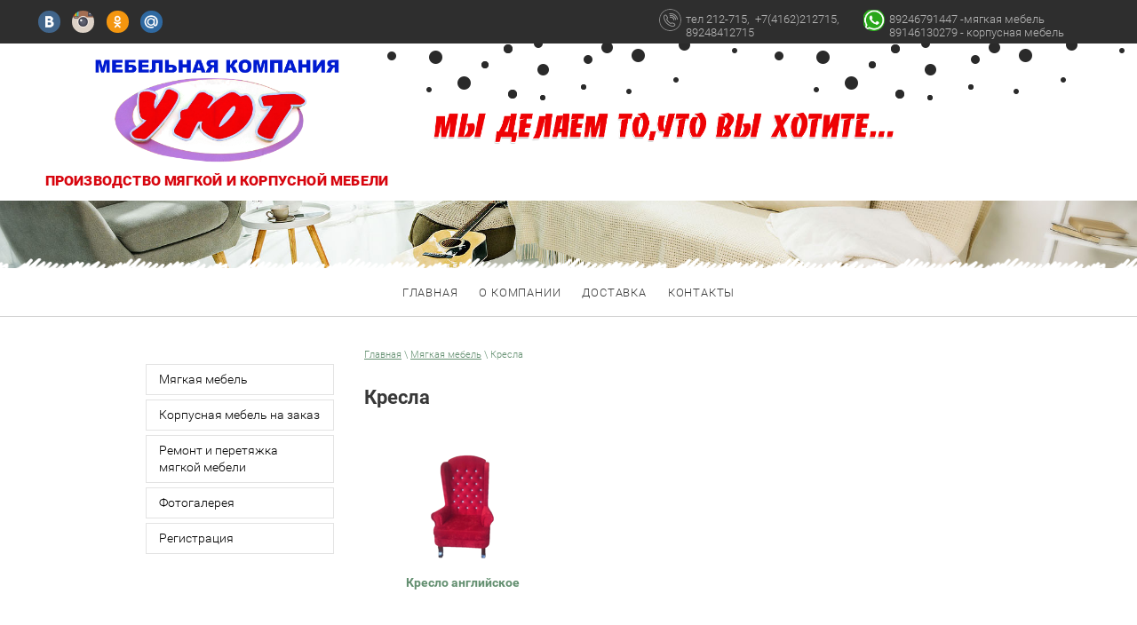

--- FILE ---
content_type: text/html; charset=utf-8
request_url: https://yut-mebelamur.ru/kresla
body_size: 6652
content:

 <!doctype html>
 
<html lang="ru">
	 
	<head>
		 
		<meta charset="utf-8">
		 
		<meta name="robots" content="all"/>
		 <title>Кресла</title> 
		<meta name="description" content="Кресла">
		 
		<meta name="keywords" content="Кресла">
		 
		<meta name="SKYPE_TOOLBAR" content="SKYPE_TOOLBAR_PARSER_COMPATIBLE">
		<meta name="viewport" content="width=device-width, height=device-height, initial-scale=1.0, maximum-scale=1.0, user-scalable=no">
		 
		<meta name="msapplication-tap-highlight" content="no"/>
		 
		<meta name="format-detection" content="telephone=no">
		 
		<meta http-equiv="x-rim-auto-match" content="none">
		 
		<!--  -->
		<link rel="stylesheet" href="/g/css/styles_articles_tpl.css">
		 
		<link rel="stylesheet" href="/t/v476/images/css/styles.css">
		 
		<link rel="stylesheet" href="/t/v476/images/css/designblock.scss.css">
		 
		<link rel="stylesheet" href="/t/v476/images/css/s3_styles.scss.css">
		 
		<script src="/g/libs/jquery/1.10.2/jquery.min.js"></script>
		 
		<script src="/g/s3/misc/adaptiveimage/1.0.0/adaptiveimage.js"></script>
		 <link rel='stylesheet' type='text/css' href='/shared/highslide-4.1.13/highslide.min.css'/>
<script type='text/javascript' src='/shared/highslide-4.1.13/highslide-full.packed.js'></script>
<script type='text/javascript'>
hs.graphicsDir = '/shared/highslide-4.1.13/graphics/';
hs.outlineType = null;
hs.showCredits = false;
hs.lang={cssDirection:'ltr',loadingText:'Загрузка...',loadingTitle:'Кликните чтобы отменить',focusTitle:'Нажмите чтобы перенести вперёд',fullExpandTitle:'Увеличить',fullExpandText:'Полноэкранный',previousText:'Предыдущий',previousTitle:'Назад (стрелка влево)',nextText:'Далее',nextTitle:'Далее (стрелка вправо)',moveTitle:'Передвинуть',moveText:'Передвинуть',closeText:'Закрыть',closeTitle:'Закрыть (Esc)',resizeTitle:'Восстановить размер',playText:'Слайд-шоу',playTitle:'Слайд-шоу (пробел)',pauseText:'Пауза',pauseTitle:'Приостановить слайд-шоу (пробел)',number:'Изображение %1/%2',restoreTitle:'Нажмите чтобы посмотреть картинку, используйте мышь для перетаскивания. Используйте клавиши вперёд и назад'};</script>

            <!-- 46b9544ffa2e5e73c3c971fe2ede35a5 -->
            <script src='/shared/s3/js/lang/ru.js'></script>
            <script src='/shared/s3/js/common.min.js'></script>
        <link rel='stylesheet' type='text/css' href='/shared/s3/css/calendar.css' />
<!--s3_require-->
<link rel="stylesheet" href="/g/templates/pages/2016.1/pages_additional_1_0/pages.additional.1.0.css" type="text/css"/>
<link rel="stylesheet" href="/g/s3/css/submenu.css" type="text/css"/>
<!--/s3_require-->

		<link href="/g/s3/anketa2/1.0.0/css/jquery-ui.css" rel="stylesheet" type="text/css"/>
		 
		<script src="/g/libs/jqueryui/1.10.0/jquery-ui.min.js" type="text/javascript"></script>
		 		<script src="/g/s3/anketa2/1.0.0/js/jquery.ui.datepicker-ru.js"></script>
		 
		<link rel="stylesheet" href="/g/libs/jquery-popover/0.0.3/jquery.popover.css">
		 
		<script src="/g/libs/jquery-popover/0.0.3/jquery.popover.min.js" type="text/javascript"></script>
		 
		<script src="/g/s3/misc/form/1.2.0/s3.form.js" type="text/javascript"></script>
		  
		<script type="text/javascript" src="/t/v476/images/js/main.js"></script>
		  
		<!--[if lt IE 10]> <script src="/g/libs/ie9-svg-gradient/0.0.1/ie9-svg-gradient.min.js"></script> <script src="/g/libs/jquery-placeholder/2.0.7/jquery.placeholder.min.js"></script> <script src="/g/libs/jquery-textshadow/0.0.1/jquery.textshadow.min.js"></script> <script src="/g/s3/misc/ie/0.0.1/ie.js"></script> <![endif]-->
		<!--[if lt IE 9]> <script src="/g/libs/html5shiv/html5.js"></script> <![endif]-->
		   
	</head>
	 
	<body>
		 <style>
		 	
		 		.localpic--smallmore {
		 			width: auto !important;
		 			height: auto !important;
		 		}
		 	
		 </style>
		<div class="wrapper editorElement layer-type-wrapper" >
			  <div class="side-panel side-panel-47 widget-type-side_panel editorElement layer-type-widget widget-23" data-layers="['widget-5':['tablet-landscape':'inSide','tablet-portrait':'inSide','mobile-landscape':'inSide','mobile-portrait':'inSide'],'widget-25':['tablet-portrait':'inSide','mobile-landscape':'inSide','mobile-portrait':'inSide']]" data-phantom="1" data-position="left">
	<div class="side-panel-top">
		<div class="side-panel-button">
			<span class="side-panel-button-icon">
				<span class="side-panel-button-icon-line"></span>
				<span class="side-panel-button-icon-line"></span>
				<span class="side-panel-button-icon-line"></span>
			</span>
		</div>
		<div class="side-panel-top-inner" ></div>
	</div>
	<div class="side-panel-mask"></div>
	<div class="side-panel-content">
				<div class="side-panel-content-inner"></div>
	</div>
</div>   
			<div class="editorElement layer-type-block ui-droppable block-30" >
				<div class="editorElement layer-type-block ui-droppable block-31" >
					<div class="layout column layout_62" >
						<div class="editorElement layer-type-block ui-droppable block-35" >
							<div class="widget-32 widgetsocial-63 widget-type-social_links editorElement layer-type-widget">
								 <div class="soc-content">  <div class="soc-item vk"><a href="http://vk.com/" class="soc" target="_blank"><span class="wg-soc-icon"></span></a></div><div class="soc-item ins"><a href="https://instagram.com/" class="soc" target="_blank"><span class="wg-soc-icon"></span></a></div><div class="soc-item ok"><a href="https://ok.ru/" class="soc" target="_blank"><span class="wg-soc-icon"></span></a></div><div class="soc-item mail"><a href="http://mail.ru/" class="soc" target="_blank"><span class="wg-soc-icon"></span></a></div></div>
			</div>
		</div>
	</div>
	<div class="layout column layout_57" >
		<div class="editorElement layer-type-block ui-droppable block-32" >
			<div class="layout column layout_60" >
				<div class="editorElement layer-type-block ui-droppable block-34" >
					  	<div class="phones-61 widget-31 phones-block contacts-block widget-type-contacts_phone editorElement layer-type-widget">
		<div class="inner">
			<label class="cell-icon" for="tg-phones-61">
				<div class="icon"></div>
			</label>
			<input id="tg-phones-61" class="tgl-but" type="checkbox">
			<div class="block-body-drop">
				<div class="cell-text">
					<div class="title"><div class="align-elem">Телефон:</div></div>
					<div class="text_body">
						<div class="align-elem">
															<div><a href="tel:212715">тел 212-715,</a></div><div><a href="tel:+74162212715">+7(4162)212715,</a></div><div><a href="tel:89248412715">89248412715</a></div>													</div>
					</div>
				</div>
			</div>
		</div>
	</div>
  
				</div>
			</div>
			<div class="layout column layout_58" >
				<div class="editorElement layer-type-block ui-droppable block-33" >
					  	<div class="phones-59 widget-30 phones-block contacts-block widget-type-contacts_phone editorElement layer-type-widget">
		<div class="inner">
			<label class="cell-icon" for="tg-phones-59">
				<div class="icon"></div>
			</label>
			<input id="tg-phones-59" class="tgl-but" type="checkbox">
			<div class="block-body-drop">
				<div class="cell-text">
					<div class="title"><div class="align-elem">Телефон:</div></div>
					<div class="text_body">
						<div class="align-elem">
															<div><a href="tel:89246791447">89246791447 -мягкая мебель</a></div><div><a href="tel:89146130279">89146130279 - корпусная мебель</a></div>													</div>
					</div>
				</div>
			</div>
		</div>
	</div>
  
				</div>
			</div>
		</div>
	</div>
</div>
</div>
<div class="editorElement layer-type-block ui-droppable block-37" >
	<div class="layout column layout_68" >
		<div class="site-name-68 widget-36 widget-type-site_name editorElement layer-type-widget">
			 <a href="http://yut-mebelamur.ru"> 						 						 						<div class="sn-wrap">  
			<div class="sn-logo">
				 
				<img src="/d/lib_999703_2.png" alt="">
				 
			</div>
			   
			<div class="sn-text">
				<div class="align-elem">
					Производство мягкой и корпусной мебели
				</div>
			</div>
			  
		</div>
		 </a> 
</div>
</div>
<div class="layout column layout_67" >
	<div class="site-slogan  widget-35 widget-type-site_slogan editorElement layer-type-widget">
		 
		<div class="align-elem">
			Слоган компании
		</div>
		 
	</div>
</div>
</div>
<div class="editorElement layer-type-block ui-droppable block-6" ></div>
<div class="editorElement layer-type-block ui-droppable block-7" >
	<div class="widget-5 horizontal menu-11 wm-widget-menu widget-type-menu_horizontal editorElement layer-type-widget" data-screen-button="none" data-responsive-tl="button" data-responsive-tp="button" data-responsive-ml="columned" data-more-text="..." data-child-icons="0">
		 
		<div class="menu-button">
			Меню
		</div>
		 
		<div class="menu-scroll">
			   <ul><li class="menu-item"><a href="/" ><span class="menu-item-text">Главная</span></a></li><li class="menu-item"><a href="/o-kompanii" ><span class="menu-item-text">О компании</span></a></li><li class="menu-item"><a href="/dostavka" ><span class="menu-item-text">Доставка</span></a></li><li class="menu-item"><a href="/kontakty" ><span class="menu-item-text">Контакты</span></a></li></ul> 
		</div>
		 
	</div>
</div>
<div class="layout layout_center not-columned layout_center_2_id_55_1" >
	<div class="editorElement layer-type-block ui-droppable block-27" >
		<div class="layout column layout_53" >
			<div class="editorElement layer-type-block ui-droppable block-26" >
				<div class="widget-25 dropdown menu-48 wm-widget-menu vertical widget-type-menu_vertical editorElement layer-type-widget" data-child-icons="0">
					   
					<div class="menu-button">
						Меню
					</div>
					 
					<div class="menu-scroll">
						  <ul><li class="opened menu-item"><a href="/myagkaya-mebel" ><span class="menu-item-text">Мягкая мебель</span></a></li><li class="menu-item"><a href="/korpusnaya-mebel-na-zakaz" ><span class="menu-item-text">Корпусная мебель на заказ</span></a></li><li class="menu-item"><a href="/remont-i-peretyazhka-myagkoy-mebeli" ><span class="menu-item-text">Ремонт и перетяжка мягкой мебели</span></a></li><li class="menu-item"><a href="/fotogalereya" ><span class="menu-item-text">Фотогалерея</span></a></li><li class="menu-item"><a href="/user" ><span class="menu-item-text">Регистрация</span></a></li></ul> 
					</div>
					 
				</div>
			</div>
		</div>
		<div class="layout column layout_52" >
			<div class="editorElement layer-type-block ui-droppable block-25" >
				 
<div class="widget-26 path widget-type-path editorElement layer-type-widget" data-url="/kresla"><a href="/">Главная</a> \ <a href="/myagkaya-mebel">Мягкая мебель</a> \ Кресла</div> 
				<h1 class="h1 widget-27 widget-type-h1 editorElement layer-type-widget">
					Кресла
				</h1>
				<article class="content-51 content widget-28 widget-type-content editorElement layer-type-widget">


				
			<link rel="stylesheet" href="/g/s3/css/submenu.css">
	


<div class="localpagelist2">
            <a class="localpagelist2__block" href="/kreslo-angliyskoye">
		<span class="localpic localpagelist2__block-pic localpic--small">
			<img src="/thumb/2/75X7s5KoDZvdupa6v2fzNg/200r200/d/angliyskoye_kreslo.png" alt="" title="" />
		</span>
            <span class="localpagelist2__block-text">Кресло английское</span>
        </a>
    </div>



	
</article>
			</div>
		</div>
	</div>
</div>
<div class="editorElement layer-type-block ui-droppable block-12" >
	<div class="layout layout_center not-columned layout_22_id_28" >
		<div class="editorElement layer-type-block ui-droppable block-16" >
			<div class="layout column layout_27" >
				<div class="editorElement layer-type-block ui-droppable block-15" >
					  
		
	<div class="editable_block-25 widget-12 editorElement layer-type-widget">
				<div class="body">
																												<div class="image">
								
																	<span class="img-convert img-cover">
																																																																																							<img src="/thumb/2/R7xDx2_T7Wz5LE67ObPwxA/860r/d/untitled-1_43.png" alt="Название">
																			</span>
																<div class="image-inner">
																																				</div>
							</div>
						
																											<div class="title"><div class="align-elem">У Вас остались вопросы?<br />
Заполните форму обратной связи и наш специалист свяжется с вами в течение 15 минут</div></div>
																																																												
		</div>
	</div>

  
				</div>
			</div>
			<div class="layout column layout_24" >
				<div class="editorElement layer-type-block ui-droppable block-13" >
					           
    
    
	<div class="form-23 widget-11 vertical_mode widget-type-form_adaptive editorElement layer-type-widget">
                		<div class="form__body" data-api-type="form" data-api-url="/-/x-api/v1/public/?method=form/postform&param[form_id]=37740061">
            				<form method="post">
					<input type="hidden" name="_form_item" value="23">
					<input type="hidden" name="form_id" value="37740061">
					<input type="hidden" name="tpl" value="db:bottom.tpl">
                    						<div class="form-table">
							<div class="form-tbody">
                                									<div class="form-item-group group-text">
                                        <div class="form-item form-text email"><div class="form-item__body"><input class="wm-input-default"  placeholder="* Эл. почта: "  type="text" size="1" maxlength="100" value="" name="d[0]" id="d[0]" required /></div></div><div class="form-item form-text phone"><div class="form-item__body"><input class="wm-input-default"  placeholder="* Телефон: "  type="text" size="1" maxlength="100" value="" name="d[1]" id="d[1]" required /></div></div>
									</div>
                                                                									<div class="form-item-group group-textarea">
                                        <div class="form-item form-textarea comments"><label class="form-item__body"><textarea class="wm-input-default"  placeholder=" Комментарии: " cols="1" rows="1" name="d[2]" id="d[2]"></textarea></label></div>
									</div>
                                							</div>
                            								<div class="form-tfoot">
									<div class="form-item-group group-button">
                                                                                                                            <div class="form-submit"><div class="form-item__body"><button class="wm-input-default" type="submit"><span class="align-elem">Отправить</span></button></div></div>
                                        									</div>
								</div>
                            						</div>
                                                                    				<re-captcha data-captcha="recaptcha"
     data-name="captcha"
     data-sitekey="6LcYvrMcAAAAAKyGWWuW4bP1De41Cn7t3mIjHyNN"
     data-lang="ru"
     data-rsize="invisible"
     data-type="image"
     data-theme="light"></re-captcha></form>
            		</div>
	</div>
       
				</div>
			</div>
		</div>
	</div>
</div>
<div class="editorElement layer-type-block ui-droppable block-17" >
	<div class="layout layout_center not-columned layout_30_id_41" >
		<div class="editorElement layer-type-block ui-droppable block-22" >
			<div class="layout column layout_35" >
				<div class="editorElement layer-type-block ui-droppable block-19" >
					  	<div class="phones-31 widget-14 phones-block contacts-block widget-type-contacts_phone editorElement layer-type-widget">
		<div class="inner">
			<label class="cell-icon" for="tg-phones-31">
				<div class="icon"></div>
			</label>
			<input id="tg-phones-31" class="tgl-but" type="checkbox">
			<div class="block-body-drop">
				<div class="cell-text">
					<div class="title"><div class="align-elem">Телефон:</div></div>
					<div class="text_body">
						<div class="align-elem">
															<div><a href="tel:212715">тел 212-715,</a></div><div><a href="tel:+74162212715">+7(4162)212715,</a></div><div><a href="tel:89248412715">89248412715.</a></div><div><a href="tel:89246791447">WhatsApp 89246791447 - мягкая мебель,</a></div><div><a href="tel:89146130279">WhatsApp 89146130279 - корпусная мебель</a></div>													</div>
					</div>
				</div>
			</div>
		</div>
	</div>
        <div class="address-32 widget-15 address-block contacts-block widget-type-contacts_address editorElement layer-type-widget">
        <div class="inner">
            <label class="cell-icon" for="tg32">
                <div class="icon"></div>
            </label>
            <input id="tg32" class="tgl-but" type="checkbox">
            <div class="block-body-drop">
                <div class="cell-text">
                    <div class="title"><div class="align-elem">Адрес:</div></div>
                    <div class="text_body">
                        <div class="align-elem">Амурская область, г. Благовещенск, ул Мухина 110А</div>
                    </div>
                </div>
            </div>
        </div>
    </div>
  
				</div>
			</div>
			<div class="layout column layout_39" >
				<div class="editorElement layer-type-block ui-droppable block-20" >
					 <!-- <div class="mega-copyright widget-17  widget-type-mega_copyright editorElement layer-type-widget"><span style='font-size:14px;' class='copyright'><!--noindex--><span style="text-decoration:underline; cursor: pointer;" onclick="javascript:window.open('https://megagr'+'oup.ru/?utm_referrer='+location.hostname)" class="copyright"><img src="/g/mlogo/svg/megagroup-ru-megagroup-ru-light.svg" alt="Сайт от Мегагрупп - Ваш успех в онлайн"></span><!--/noindex--></span></div> -->
					  <p style="text-align: right;"><span style="font-size:8pt;"><a data-do-link_universal="{&quot;screen&quot;:{&quot;type&quot;:&quot;link&quot;,&quot;popup&quot;:&quot;none&quot;,&quot;eventName&quot;:&quot;none&quot;,&quot;eventElement&quot;:&quot;self&quot;,&quot;eventAction&quot;:&quot;&quot;,&quot;selectedTag&quot;:&quot;&quot;,&quot;linkType&quot;:&quot;link&quot;,&quot;blank&quot;:true}}" href="https://360ws.ru/" id="iaug4ri6r_0" target="_blank">Разработка сайта</a>&nbsp;- 360ws.ru</span></p>
					<div class="site-copyright widget-18 widget-type-site_copyright editorElement layer-type-widget">
						 
						<div class="align-elem">
							   Copyright &copy; 2018 - 2026							 
						</div>
						 
					</div>
				</div>
			</div>
		</div>
	</div>
</div>
<div class="editorElement layer-type-block ui-droppable block-18" >
	<div class="layout layout_center not-columned layout_34_id_33" >
		  
		
	<div class="editable_block-33 widget-16 editorElement layer-type-widget">
				<div class="body">
																																												<div class="image">
								
																	<span class="img-convert img-cover">
																																																																																							<img src="/thumb/2/Ec_efxwHcJJ40PGpBctKfA/378r/d/2.png" alt="Название">
																			</span>
																<div class="image-inner">
																																				</div>
							</div>
						
																																																												
		</div>
	</div>

  
		<div class="site-counters widget-20 widget-type-site_counters editorElement layer-type-widget">
			 <!--LiveInternet counter--><script type="text/javascript">
document.write("<a href='//www.liveinternet.ru/click' "+
"target=_blank><img src='//counter.yadro.ru/hit?t12.1;r"+
escape(document.referrer)+((typeof(screen)=="undefined")?"":
";s"+screen.width+"*"+screen.height+"*"+(screen.colorDepth?
screen.colorDepth:screen.pixelDepth))+";u"+escape(document.URL)+
";h"+escape(document.title.substring(0,150))+";"+Math.random()+
"' alt='' title='LiveInternet: показано число просмотров за 24"+
" часа, посетителей за 24 часа и за сегодня' "+
"border='0' width='88' height='31'><\/a>")
</script><!--/LiveInternet-->
<!--__INFO2026-01-15 00:41:31INFO__-->
 
		</div>
	</div>
</div>
</div>

<!-- assets.bottom -->
<!-- </noscript></script></style> -->
<script src="/my/s3/js/site.min.js?1768224484" ></script>
<script src="/my/s3/js/site/defender.min.js?1768224484" ></script>
<script src="https://cp.onicon.ru/loader/5c17991bb887ee74708b4653.js" data-auto async></script>
<script >/*<![CDATA[*/
var megacounter_key="af0a31dccad465ce9dce27946045d201";
(function(d){
    var s = d.createElement("script");
    s.src = "//counter.megagroup.ru/loader.js?"+new Date().getTime();
    s.async = true;
    d.getElementsByTagName("head")[0].appendChild(s);
})(document);
/*]]>*/</script>
<script >/*<![CDATA[*/
$ite.start({"sid":2140353,"vid":2155347,"aid":2539980,"stid":4,"cp":21,"active":true,"domain":"yut-mebelamur.ru","lang":"ru","trusted":false,"debug":false,"captcha":3,"onetap":[{"provider":"vkontakte","provider_id":"51977445","code_verifier":"mmR3ihYIYNlTM3EzUwNz2Z4YYmZNYWDMN5VWVYj1OWZ"}]});
/*]]>*/</script>
<!-- /assets.bottom -->
</body>
 
</html>

--- FILE ---
content_type: text/css
request_url: https://yut-mebelamur.ru/t/v476/images/css/styles.css
body_size: 16926
content:
@import "fonts.css";
html{font-family:sans-serif;-ms-text-size-adjust:100%;-webkit-text-size-adjust:100%;}body{margin:0;background: #fff;-webkit-font-smoothing:antialiased;-moz-osx-font-smoothing:grayscale;}body::before{content:""; height: 1px; display: block; margin-top: -1px;}article,aside,details,figcaption,figure,footer,header,hgroup,main,menu,nav,section,summary{display:block}audio,canvas,progress,video{display:inline-block;vertical-align:baseline}audio:not([controls]){display:none;height:0}[hidden],template{display:none}a{background-color:transparent;color:inherit;}a:active,a:hover{outline:0}abbr[title]{border-bottom:1px dotted}b,strong{font-weight:bold}dfn{font-style:italic}h1{margin: 0; font-size: inherit; font-weight: inherit;}mark{background:#ff0;color:#000}small{font-size:80%}sub,sup{font-size:75%;line-height:0;position:relative;vertical-align:baseline}sup{top:-0.5em}sub{bottom:-0.25em}img{border:0}svg:not(:root){overflow:hidden}figure{margin:1em 40px}hr{box-sizing:content-box;height:0}pre{overflow:auto}code,kbd,pre,samp{font-family:monospace,monospace;font-size:1em}button,input,optgroup,select,textarea{color:#000;font:inherit;margin:0}button{overflow:visible}button,select{text-transform:none}button,html input[type="button"],input[type="reset"],input[type="submit"]{-webkit-appearance:button;cursor:pointer}button[disabled],html input[disabled]{cursor:default}button::-moz-focus-inner,input::-moz-focus-inner{border:0;padding:0}input{line-height:normal}input[type="checkbox"],input[type="radio"]{box-sizing:border-box;padding:0}input[type="number"]::-webkit-inner-spin-button,input[type="number"]::-webkit-outer-spin-button{height:auto}input[type="search"]{-webkit-appearance:textfield;box-sizing:content-box}input[type="search"]::-webkit-search-cancel-button,input[type="search"]::-webkit-search-decoration{-webkit-appearance:none}fieldset{border:1px solid silver;margin:0 2px;padding:.35em .625em .75em}legend{border:0;padding:0}textarea{overflow:auto}optgroup{font-weight:bold}table{border-collapse:collapse;border-spacing:0}
body.noscroll {overflow: hidden !important;}
.removed, .hidden { display: none !important;}
.editorElement, .layout {
	box-sizing: border-box;
	padding-top: .02px;
	padding-bottom: .02px;
}
.block-22 
{
    color:#bfbebd;
    
}
@media screen and (max-width: 768px) {

.block-20 
{
display:flex !important;
align-items: center;
}
	}

.editorElement { word-wrap: break-word; overflow-wrap: break-word;}
.vertical-middle {white-space: nowrap;}
.vertical-middle>* {white-space: normal;display: inline-block;vertical-align: middle;}
.vertical-middle::after {height: 100%;width: 0;display: inline-block;vertical-align: middle;content: "";}
.wrapper {margin: 0 auto;height: auto !important;height: 100%;min-height: 100%;min-height: 100vh;overflow: hidden;max-width: 100%;}
.wrapper > * { max-width: 100%; }
.editorElement .removed+.delimiter, .editorElement .delimiter:first-child {display: none;}
.wm-input-default {border: none; background: none; padding: 0;}
/* tooltip */
@keyframes show_hide {
	0% { left:85%; opacity: 0; width: auto; height: auto; padding: 5px 10px; font-size: 12px;}
	20% { left: 100%; opacity: 1; width: auto; height: auto; padding: 5px 10px; font-size: 12px;}
	100% { left: 100%; opacity: 1; width: auto; height: auto; padding: 5px 10px; font-size: 12px;}
}
@keyframes show_hide_after {
	0% {width: 5px; height: 5px;}
	100% {width: 5px; height: 5px;}
}
/* tooltip for horizontal */
@keyframes horizontal_show_hide {
	0% { top:95%; opacity: 0; width: 100%; height: auto; padding: 5px 10px; font-size: 12px;}
	20% { top: 100%; opacity: 1; width: 100%; height: auto; padding: 5px 10px; font-size: 12px;}
	100% { top: 100%; opacity: 1; width: 100%; height: auto; padding: 5px 10px; font-size: 12px;}
}
.wm-tooltip {display: none;position: absolute;z-index:100;top: 100%;left: 0;background: #FBFDDD;color: #CA3841;padding: 5px 10px;border-radius: 3px;box-shadow: 1px 2px 3px rgba(0,0,0,.3); white-space: normal; box-sizing: border-box;}
.wm-tooltip::after {content: "";font-size: 0;background: inherit;width: 5px;height: 5px;position: absolute;top: 0;left: 50%;margin: -2px 0 0;box-shadow: 0 1px 0 rgba(0,0,0,.1), 0 2px 0 rgba(0,0,0,.1);transform: rotate(45deg);}
.error .wm-tooltip {display: block;padding: 0;font-size: 0;animation: horizontal_show_hide 4s;}
.error .wm-tooltip::after {left:50%; top:0; margin: -2px 0 0; box-shadow: 0 -1px 0 rgba(0,0,0,.1), 0 -2px 0 rgba(0,0,0,.1); width: 0;height: 0;animation: show_hide_after 4s;}
.horizontal_mode .wm-tooltip {top: 100%; left: 0; width: 100%; white-space: normal; margin: 5px 0 0; text-align: center;}
.horizontal_mode .wm-tooltip::after {left: 50%; top: 0; margin: -2px 0 0; box-shadow: 0 -1px 0 rgba(0,0,0,.1), 0 -2px 0 rgba(0,0,0,.1);}
.error .horizontal_mode .wm-tooltip, .horizontal_mode .error .wm-tooltip {animation: horizontal_show_hide 4s;}
@media all and (max-width: 960px) {
	.wm-tooltip {top: 100%; left: 0; width: 100%; white-space: normal; margin: 5px 0 0; text-align: center;}
	.wm-tooltip::after {left: 50%; top: 0; margin: -2px 0 0; box-shadow: 0 -1px 0 rgba(0,0,0,.1), 0 -2px 0 rgba(0,0,0,.1);}
	.error .wm-tooltip {animation: horizontal_show_hide 4s;}
}
table.table0 td, table.table1 td, table.table2 td, table.table2 th {
	padding:5px;
	border:1px solid #dedede;
	vertical-align:top;
}
table.table0 td { border:none; }
table.table2 th {
	padding:8px 5px;
	background:#eb3c3c;
	border:1px solid #dedede;
	font-weight:normal;
	text-align:left;
	color:#fff;
}
.for-mobile-view { overflow: auto; }
.side-panel,
.side-panel-button,
.side-panel-mask,
.side-panel-content { display: none;}

.align-elem{
	flex-grow:1;
	max-width:100%;
}

html.mobile div{
	background-attachment: scroll;
}

.ui-datepicker {font-size: 14px !important; z-index: 999999 !important;}
.wm-video {position: absolute; z-index: 0; top: 0; left: 0; right: 0; bottom: 0; overflow: hidden; width: 100%; height: 100%;}
.wm-video video {max-width: 100%; min-width: 100%; min-height: 100%; position: absolute; top: 50%; left: 50%; transform: translate(-50%, -50%);}
.wm-video.vertical video {max-width: none; max-height: 100%;}
body { border: none; background: url("../images/13_03.png") right 0px top 0px / auto auto no-repeat, url("../images/13_03.png") left 50% top 0px / auto auto no-repeat, url("../images/Untitled-1_06.png") left 50% bottom 0px / auto auto repeat-x #ffffff; -webkit-border-radius: none; -moz-border-radius: none; border-radius: none;}
.wrapper .layout_center_2_id_55_1 { margin-top: 0; margin-left: auto; margin-right: auto; width: 960px;}
.wrapper { border: none; position: relative; font-family: Arial, Helvetica, sans-serif; line-height: 1.2; letter-spacing: 0; text-transform: none; text-decoration: none; font-size: 12px; color: #000000; font-style: normal; display: block; -webkit-flex-direction: column; -moz-flex-direction: column; flex-direction: column; padding-bottom: 0.02px; -webkit-border-radius: none; -moz-border-radius: none; border-radius: none;}
.block-30 { margin: 0; border: none; position: relative; top: 0; left: 0; width: auto; min-height: 40px; max-width: 100%; background: #2e2e2e; z-index: 8; text-align: center; right: 0; -webkit-border-radius: none; -moz-border-radius: none; border-radius: none; display: block; -webkit-flex-direction: column; -moz-flex-direction: column; flex-direction: column; -webkit-justify-content: center; -moz-justify-content: center; justify-content: center;}
.block-31 .layout_57 { -webkit-flex: 1 0 0px; -moz-flex: 1 0 0px; flex: 1 0 0px; display: -webkit-flex; display: flex; -webkit-flex-direction: column; -moz-flex-direction: column; flex-direction: column;}
.block-31 .layout_62 { -webkit-flex: 1 0 0px; -moz-flex: 1 0 0px; flex: 1 0 0px; display: -webkit-flex; display: flex; -webkit-flex-direction: column; -moz-flex-direction: column; flex-direction: column;}
.block-31 { padding: 5px 40px; margin: 5px 0 0; position: relative; top: 0; left: 0; width: auto; min-height: 0; z-index: 1; display: -webkit-flex; display: flex; -webkit-flex-direction: row; -moz-flex-direction: row; flex-direction: row; right: 0; -webkit-justify-content: center; -moz-justify-content: center; justify-content: center;}
.block-32 .layout_58 { display: -webkit-flex; display: flex; -webkit-flex-direction: column; -moz-flex-direction: column; flex-direction: column;}
.block-32 .layout_60 { display: -webkit-flex; display: flex; -webkit-flex-direction: column; -moz-flex-direction: column; flex-direction: column;}
.block-32 { margin: 0 0 auto; position: relative; top: 0; left: 0; width: auto; min-height: 0; z-index: 2; text-align: left; display: -webkit-flex; display: flex; -webkit-flex-direction: row; -moz-flex-direction: row; flex-direction: row; right: 0; -webkit-justify-content: flex-start; -moz-justify-content: flex-start; justify-content: flex-start;}
.block-33 { margin: 0 0 auto 5px; position: relative; top: 0; left: 0; width: 269px; min-height: 0; z-index: 2; text-align: center; display: block; -webkit-flex-direction: column; -moz-flex-direction: column; flex-direction: column;}
.widget-30 { margin: 0; position: relative; top: 0; left: 0; z-index: 1; text-align: undefined; box-sizing: border-box; width: 269px; right: auto; min-height: 21px;}
.phones-59 p:first-child { margin-top: 0;}
.phones-59 p:last-child { margin-bottom: 0;}
.phones-59 .inner { box-sizing: border-box; position: relative; display: -webkit-flex; display: flex; text-align: left; vertical-align: top; max-width: 100%;}
.phones-59 .cell-icon { box-sizing: border-box; display: -webkit-flex; display: flex; position: relative; z-index: 5; -webkit-flex-shrink: 0; -moz-flex-shrink: 0; flex-shrink: 0;}
.phones-59 .icon { border: none; box-sizing: border-box; height: 16px; width: 25px; background: url("../images/lib_996703_wa.png") left 50% top 50% / 24px no-repeat, url("../images/lib_996703_tel_1.png") left 50% top 50% / 16px no-repeat; margin-right: 5px; -webkit-border-radius: 250px; -moz-border-radius: 250px; border-radius: 250px; min-height: 25px;}
.phones-59 .block-body-drop { box-sizing: border-box; -webkit-flex: 1 0 0px; -moz-flex: 1 0 0px; flex: 1 0 0px;}
.phones-59 .cell-text { box-sizing: border-box; display: -webkit-flex; display: flex; -webkit-flex-direction: column; -moz-flex-direction: column; flex-direction: column;}
.phones-59 .title { box-sizing: border-box; display: none;}
.phones-59 .text_body { box-sizing: border-box; display: -webkit-flex; display: flex; font-family: Roboto, sans-serif; -webkit-justify-content: flex-start; -moz-justify-content: flex-start; justify-content: flex-start; text-decoration: none; font-size: 13px; color: rgba(255,255,255,0.66); font-weight: 300; margin-top: 4px;}
.phones-59 input.tgl-but { box-sizing: border-box; display: none;}
.phones-59 .text_body a { text-decoration: none; color: inherit;}
.phones-59 input.tgl-but:checked + .block-body-drop { display: block;}
.block-34 { margin: 0 0 auto 269px; position: relative; top: 0; left: 0; width: 224px; min-height: 0; z-index: 1; display: block; -webkit-flex-direction: column; -moz-flex-direction: column; flex-direction: column;}
.widget-31 { margin: 0; position: relative; top: 0; left: 0; z-index: 1; text-align: undefined; box-sizing: border-box; width: 224px; right: auto; min-height: 21px;}
.phones-61 p:first-child { margin-top: 0;}
.phones-61 p:last-child { margin-bottom: 0;}
.phones-61 .inner { box-sizing: border-box; position: relative; display: -webkit-flex; display: flex; text-align: left; vertical-align: top; max-width: 100%;}
.phones-61 .cell-icon { box-sizing: border-box; display: -webkit-flex; display: flex; position: relative; z-index: 5; -webkit-flex-shrink: 0; -moz-flex-shrink: 0; flex-shrink: 0;}
.phones-61 .icon { border: none; box-sizing: border-box; height: 16px; width: 25px; background: linear-gradient(rgba(46,46,46,0.48), rgba(46,46,46,0.48)), url("../images/lib_996703_tel_1.png") left 50% top 50% / 16px no-repeat; margin-right: 5px; -webkit-box-shadow: inset 0px 0px 0px  1px rgba(255,255,255,0.42); -moz-box-shadow: inset 0px 0px 0px  1px rgba(255,255,255,0.42); box-shadow: inset 0px 0px 0px  1px rgba(255,255,255,0.42); -webkit-border-radius: 250px; -moz-border-radius: 250px; border-radius: 250px; min-height: 25px;}
.phones-61 .block-body-drop { box-sizing: border-box; -webkit-flex: 1 0 0px; -moz-flex: 1 0 0px; flex: 1 0 0px;}
.phones-61 .cell-text { box-sizing: border-box; display: -webkit-flex; display: flex; -webkit-flex-direction: column; -moz-flex-direction: column; flex-direction: column;}
.phones-61 .title { box-sizing: border-box; display: none;}
.phones-61 .text_body { box-sizing: border-box; display: -webkit-flex; display: flex; font-family: Roboto, sans-serif; -webkit-justify-content: flex-start; -moz-justify-content: flex-start; justify-content: flex-start; text-decoration: none; font-size: 13px; color: rgba(255,255,255,0.66); font-weight: 300; margin-top: 4px;}
.phones-61 input.tgl-but { box-sizing: border-box; display: none;}
.phones-61 .text_body a { text-decoration: none; color: inherit;}
.phones-61 input.tgl-but:checked + .block-body-drop { display: block;}
.block-35 { margin: 0 0 auto; position: relative; top: 0; left: 0; width: auto; min-height: 0; z-index: 1; display: block; -webkit-flex-direction: column; -moz-flex-direction: column; flex-direction: column; right: 0; -webkit-justify-content: center; -moz-justify-content: center; justify-content: center;}
.widget-32 { margin: 0 0 0 1px; position: relative; top: 0; left: 0; z-index: 1; text-align: left; font-size: 0; display: -webkit-flex; display: flex; -webkit-align-items: stretch; -moz-align-items: stretch; align-items: stretch; box-sizing: border-box; -webkit-flex-direction: column; -moz-flex-direction: column; flex-direction: column; width: 153px; -webkit-justify-content: flex-start; -moz-justify-content: flex-start; justify-content: flex-start; right: 0;}
.widgetsocial-63 .soc-header { box-sizing: border-box; font-size: 18px; line-height: 1; margin-bottom: 10px;}
.widgetsocial-63 .soc-content { box-sizing: border-box; display: -webkit-flex; display: flex; -webkit-align-items: stretch; -moz-align-items: stretch; align-items: stretch; -webkit-justify-content: inherit; -moz-justify-content: inherit; justify-content: inherit; text-align: inherit; -webkit-flex-wrap: wrap; -moz-flex-wrap: wrap; flex-wrap: wrap;}
.widgetsocial-63 .soc-item { box-sizing: border-box; display: -webkit-inline-flex; display: inline-flex; vertical-align: middle; -webkit-justify-content: flex-start; -moz-justify-content: flex-start; justify-content: flex-start; -webkit-flex: 0 0 auto; -moz-flex: 0 0 auto; flex: 0 0 auto; text-align: left; width: 25%;}
.widgetsocial-63 .soc { margin: 2px; box-sizing: border-box; display: -webkit-inline-flex; display: inline-flex; -webkit-flex-direction: row; -moz-flex-direction: row; flex-direction: row; vertical-align: middle; -webkit-justify-content: center; -moz-justify-content: center; justify-content: center; -webkit-align-items: center; -moz-align-items: center; align-items: center; text-decoration: none; -webkit-flex: 0 0 auto; -moz-flex: 0 0 auto; flex: 0 0 auto; max-width: 100%;}
.widgetsocial-63 .vk .wg-soc-icon { border: none; background: url("../images/wm_social_links_vk.png") left 50% top 50% / cover no-repeat; width: 25px; min-height: 25px; height: 25px; -webkit-border-radius: 250px; -moz-border-radius: 250px; border-radius: 250px;}
.widgetsocial-63 .vk .wg-soc-icon:hover, 
.widgetsocial-63 .vk .wg-soc-icon.hover, 
.widgetsocial-63 .vk .wg-soc-icon.active { -webkit-border-radius: none; -moz-border-radius: none; border-radius: none;}
.widgetsocial-63 .fb .wg-soc-icon { border: none; background: url("../images/wm_social_links_fb.png") left 50% top 50% / cover no-repeat; width: 25px; min-height: 25px; height: 25px; -webkit-border-radius: 250px; -moz-border-radius: 250px; border-radius: 250px;}
.widgetsocial-63 .fb .wg-soc-icon:hover, 
.widgetsocial-63 .fb .wg-soc-icon.hover, 
.widgetsocial-63 .fb .wg-soc-icon.active { -webkit-border-radius: none; -moz-border-radius: none; border-radius: none;}
.widgetsocial-63 .tw .wg-soc-icon { border: none; background: url("../images/wm_social_links_tw.png") left 50% top 50% / cover no-repeat; width: 25px; min-height: 25px; height: 25px; -webkit-border-radius: 250px; -moz-border-radius: 250px; border-radius: 250px;}
.widgetsocial-63 .tw .wg-soc-icon:hover, 
.widgetsocial-63 .tw .wg-soc-icon.hover, 
.widgetsocial-63 .tw .wg-soc-icon.active { -webkit-border-radius: none; -moz-border-radius: none; border-radius: none;}
.widgetsocial-63 .google .wg-soc-icon { border: none; background: url("../images/wm_social_links_google.png") left 50% top 50% / cover no-repeat; width: 25px; min-height: 25px; height: 25px; -webkit-border-radius: 250px; -moz-border-radius: 250px; border-radius: 250px;}
.widgetsocial-63 .google .wg-soc-icon:hover, 
.widgetsocial-63 .google .wg-soc-icon.hover, 
.widgetsocial-63 .google .wg-soc-icon.active { -webkit-border-radius: none; -moz-border-radius: none; border-radius: none;}
.widgetsocial-63 .ins .wg-soc-icon { border: none; background: url("../images/wm_social_links_ins.png") left 500% top 500% / cover no-repeat; width: 25px; min-height: 25px; height: 25px; -webkit-border-radius: 250px; -moz-border-radius: 250px; border-radius: 250px;}
.widgetsocial-63 .ins .wg-soc-icon:hover, 
.widgetsocial-63 .ins .wg-soc-icon.hover, 
.widgetsocial-63 .ins .wg-soc-icon.active { -webkit-border-radius: none; -moz-border-radius: none; border-radius: none;}
.widgetsocial-63 .ok .wg-soc-icon { border: none; background: url("../images/wm_social_links_ok.png") left 50% top 50% / cover no-repeat; width: 25px; min-height: 25px; height: 25px; -webkit-border-radius: 250px; -moz-border-radius: 250px; border-radius: 250px;}
.widgetsocial-63 .ok .wg-soc-icon:hover, 
.widgetsocial-63 .ok .wg-soc-icon.hover, 
.widgetsocial-63 .ok .wg-soc-icon.active { -webkit-border-radius: none; -moz-border-radius: none; border-radius: none;}
.widgetsocial-63 .mail .wg-soc-icon { border: none; background: url("../images/wm_social_links_mail.png") left 50% top 50% / cover no-repeat; width: 25px; min-height: 25px; height: 25px; -webkit-border-radius: 250px; -moz-border-radius: 250px; border-radius: 250px;}
.widgetsocial-63 .mail .wg-soc-icon:hover, 
.widgetsocial-63 .mail .wg-soc-icon.hover, 
.widgetsocial-63 .mail .wg-soc-icon.active { -webkit-border-radius: none; -moz-border-radius: none; border-radius: none;}
.widgetsocial-63 .pin .wg-soc-icon { border: none; background: url("../images/wm_social_links_pin.png") left 50% top 50% / cover no-repeat; width: 25px; min-height: 25px; height: 25px; -webkit-border-radius: 250px; -moz-border-radius: 250px; border-radius: 250px;}
.widgetsocial-63 .pin .wg-soc-icon:hover, 
.widgetsocial-63 .pin .wg-soc-icon.hover, 
.widgetsocial-63 .pin .wg-soc-icon.active { -webkit-border-radius: none; -moz-border-radius: none; border-radius: none;}
.widgetsocial-63 .lj .wg-soc-icon { border: none; background: url("../images/wm_social_links_lj.png") left 50% top 50% / cover no-repeat; width: 25px; min-height: 25px; height: 25px; -webkit-border-radius: 250px; -moz-border-radius: 250px; border-radius: 250px;}
.widgetsocial-63 .lj .wg-soc-icon:hover, 
.widgetsocial-63 .lj .wg-soc-icon.hover, 
.widgetsocial-63 .lj .wg-soc-icon.active { -webkit-border-radius: none; -moz-border-radius: none; border-radius: none;}
.widgetsocial-63 .my .wg-soc-icon { border: none; background: url("../images/wm_social_links_my.png") left 50% top 50% / cover no-repeat; width: 25px; min-height: 25px; height: 25px; -webkit-border-radius: 250px; -moz-border-radius: 250px; border-radius: 250px;}
.widgetsocial-63 .my .wg-soc-icon:hover, 
.widgetsocial-63 .my .wg-soc-icon.hover, 
.widgetsocial-63 .my .wg-soc-icon.active { -webkit-border-radius: none; -moz-border-radius: none; border-radius: none;}
.widgetsocial-63 .youtube .wg-soc-icon { border: none; background: url("../images/wm_social_links_youtube.png") left 50% top 50% / cover no-repeat; width: 25px; min-height: 25px; height: 25px; -webkit-border-radius: 250px; -moz-border-radius: 250px; border-radius: 250px;}
.widgetsocial-63 .youtube .wg-soc-icon:hover, 
.widgetsocial-63 .youtube .wg-soc-icon.hover, 
.widgetsocial-63 .youtube .wg-soc-icon.active { -webkit-border-radius: none; -moz-border-radius: none; border-radius: none;}
.widgetsocial-63 .telegram .wg-soc-icon { border: none; background: url("../images/wm_social_links_tg.png") left 50% top 50% / cover no-repeat; width: 25px; min-height: 25px; height: 25px; -webkit-border-radius: 250px; -moz-border-radius: 250px; border-radius: 250px;}
.widgetsocial-63 .telegram .wg-soc-icon:hover, 
.widgetsocial-63 .telegram .wg-soc-icon.hover, 
.widgetsocial-63 .telegram .wg-soc-icon.active { -webkit-border-radius: none; -moz-border-radius: none; border-radius: none;}
.widgetsocial-63 .whatsapp .wg-soc-icon { border: none; background: url("../images/wm_social_links_wa.png") left 50% top 50% / cover no-repeat; width: 25px; min-height: 25px; height: 25px; -webkit-border-radius: 250px; -moz-border-radius: 250px; border-radius: 250px;}
.widgetsocial-63 .whatsapp .wg-soc-icon:hover, 
.widgetsocial-63 .whatsapp .wg-soc-icon.hover, 
.widgetsocial-63 .whatsapp .wg-soc-icon.active { -webkit-border-radius: none; -moz-border-radius: none; border-radius: none;}
.widgetsocial-63 .wg-soc-icon { box-sizing: border-box; min-width: 20px; -webkit-flex-shrink: 0; -moz-flex-shrink: 0; flex-shrink: 0;}
.widgetsocial-63 .wg-soc-title { display: -webkit-inline-flex; display: inline-flex; box-sizing: border-box; color: #000; font-size: 14px; line-height: 1; word-break: break-word;}
.block-7 { margin: 0; border: none; position: relative; top: 0; left: 0; width: auto; min-height: 0; z-index: 7; text-align: center; display: block; -webkit-flex-direction: column; -moz-flex-direction: column; flex-direction: column; right: 0; -webkit-box-shadow: inset 0px -1px 0px  rgba(0,0,0,0.17); -moz-box-shadow: inset 0px -1px 0px  rgba(0,0,0,0.17); box-shadow: inset 0px -1px 0px  rgba(0,0,0,0.17); -webkit-border-radius: none; -moz-border-radius: none; border-radius: none; padding-left: 40px; padding-right: 40px;}
.widget-5 { margin: 0; border: none; position: relative; top: 0; left: 0; z-index: 1; padding-right: 2px; padding-left: 2px; box-sizing: border-box; display: -webkit-flex; display: flex; width: auto; -webkit-justify-content: center; -moz-justify-content: center; justify-content: center; right: 0; min-height: 55px; -webkit-border-radius: none; -moz-border-radius: none; border-radius: none;}
.menu-11 .menu-scroll > ul ul > li > a .has-child-icon { position: absolute; top: 50%; right: 0; margin-top: -6px; margin-right: 5px; width: 12px; min-height: 12px; background: #000000;}
.menu-11 .menu-button { box-sizing: border-box; display: none; position: absolute; left: 100%; top: 0; width: 50px; min-height: 50px; padding: 10px 15px; background: #333; color: #fff; font-size: 17px;}
.menu-11 .menu-scroll { display: -webkit-flex; display: flex; width: 100%; -webkit-justify-content: inherit; -moz-justify-content: inherit; justify-content: inherit;}
.menu-11 .menu-scroll > ul { padding: 0; margin: 0; list-style: none; box-sizing: border-box; display: -webkit-flex; display: flex; flex-flow: row nowrap; width: 100%; -webkit-justify-content: inherit; -moz-justify-content: inherit; justify-content: inherit; -webkit-align-items: flex-start; -moz-align-items: flex-start; align-items: flex-start;}
.menu-11 .menu-scroll > ul > li.home-button > a { padding: 5px 15px; margin: 2px; cursor: pointer; display: -webkit-flex; display: flex; background: url("../images/wm_menu_home.png") left 50% top 50% no-repeat; box-sizing: border-box; text-decoration: none; color: #000; font-size: 0; line-height: 1.4; -webkit-align-items: center; -moz-align-items: center; align-items: center;}
.menu-11 .menu-scroll > ul > li.delimiter { margin: auto 2px; -webkit-border-radius: 10px; -moz-border-radius: 10px; border-radius: 10px; height: 0; width: 10px; min-height: 10px; background: #d6d6d6; box-sizing: border-box;}
.menu-11 .menu-scroll > ul > li.menu-item { padding: 0; margin: 0; display: -webkit-flex; display: flex; -webkit-flex: 0 1 auto; -moz-flex: 0 1 auto; flex: 0 1 auto; box-sizing: border-box; position: relative;}
.menu-11 .menu-scroll > ul ul { padding: 0.02px 0; margin: 5px 0 0; border: none; position: absolute; top: 100%; left: 0; background: #ffffff; list-style: none; width: 200px; display: none; z-index: 10; box-sizing: border-box; -webkit-border-radius: none; -moz-border-radius: none; border-radius: none;}
.menu-11 .menu-scroll > ul ul > li { padding: 0; margin: 0; display: block; position: relative;}
.menu-11 .menu-scroll > ul ul > li > a { padding: 5px 10px; border: none; cursor: pointer; display: block; background: transparent; -webkit-border-radius: none; -moz-border-radius: none; border-radius: none; box-sizing: border-box; text-decoration: none; color: #5c5c5c; font-size: 12px; line-height: 1.4; position: relative; font-family: Roboto, sans-serif; text-align: left; font-style: normal; letter-spacing: 0; text-transform: none; font-weight: 300;}
.menu-11 .menu-scroll > ul ul > li > a:hover, 
.menu-11 .menu-scroll > ul ul > li > a.hover, 
.menu-11 .menu-scroll > ul ul > li > a.active { background: #a9c9b3; color: #ffffff;}
.menu-11 .menu-scroll > ul ul > li.delimiter { box-sizing: border-box; margin-top: 3px; margin-bottom: 3px; min-height: 2px; height: auto; width: auto; background: #999999;}
.menu-11 .menu-scroll > ul > li.menu-item ul li.delimiter:first-child { display: none;}
.menu-11 .menu-scroll > ul ul ul { position: absolute; left: 100%; top: 0;}
.menu-11 .menu-scroll > ul > li.menu-item > a { padding: 5px 10px; margin: 0 2px; border: none; cursor: pointer; display: -webkit-flex; display: flex; -webkit-flex-direction: row; -moz-flex-direction: row; flex-direction: row; box-sizing: border-box; text-decoration: none; color: rgba(0,0,0,0.77); font-size: 13px; line-height: 1.4; -webkit-align-items: center; -moz-align-items: center; align-items: center; width: 100%; position: relative; font-family: Roboto, sans-serif; letter-spacing: 0.8px; -webkit-justify-content: flex-start; -moz-justify-content: flex-start; justify-content: flex-start; text-transform: uppercase; font-style: normal; min-height: 55px; align-self: auto; font-weight: 300; text-align: left; -webkit-border-radius: none; -moz-border-radius: none; border-radius: none;}
.menu-11 .menu-scroll > ul > li.menu-item > a:hover, 
.menu-11 .menu-scroll > ul > li.menu-item > a.hover, 
.menu-11 .menu-scroll > ul > li.menu-item > a.active { color: #638f70;}
.menu-11 .menu-scroll > ul > li.menu-item > a .has-child-icon { position: absolute; top: 50%; right: 0; margin-top: -6px; margin-right: 5px; width: 12px; min-height: 12px; background: #000000;}
.menu-11 .menu-scroll > ul > li.menu-item > a .menu-item-image { box-sizing: border-box; display: -webkit-flex; display: flex; -webkit-flex-shrink: 0; -moz-flex-shrink: 0; flex-shrink: 0; margin-right: 5px; font-size: 0; line-height: 0; text-align: center; -webkit-justify-content: center; -moz-justify-content: center; justify-content: center; min-height: 40px; width: 40px; overflow: hidden;}
.menu-11 .menu-scroll > ul > li.menu-item > a .img-convert { margin: auto; box-sizing: border-box; width: 40px; height: 40px; -webkit-justify-content: center; -moz-justify-content: center; justify-content: center; -webkit-align-items: center; -moz-align-items: center; align-items: center; display: -webkit-inline-flex; display: inline-flex; overflow: hidden;}
.menu-11 .menu-scroll > ul > li.menu-item > a img { box-sizing: border-box; max-width: 100%; height: auto; width: auto; vertical-align: middle; border: none; display: -webkit-flex; display: flex;}
.menu-11 .menu-scroll > ul > li.menu-item > a .menu-item-text { box-sizing: border-box; -webkit-flex-grow: 1; -moz-flex-grow: 1; flex-grow: 1;}
.menu-11 .menu-scroll > ul > li.home-button { box-sizing: border-box; display: -webkit-flex; display: flex;}
.menu-11 .menu-scroll > ul > li.more-button { display: none; margin-left: auto; position: relative;}
.menu-11 .menu-scroll > ul > li.more-button > a { padding: 5px 10px; margin: 2px 0 2px 2px; cursor: pointer; display: -webkit-flex; display: flex; background: #333; box-sizing: border-box; text-decoration: none; color: #fff; font-size: 16px; line-height: 1.4; -webkit-align-items: center; -moz-align-items: center; align-items: center;}
.menu-11 .menu-scroll > ul > li.more-button > ul { left: auto; right: 0;}
.menu-11 .menu-scroll > ul > li.more-button.disabled { display: none;}
.menu-11 .menu-scroll > ul > li.more-button .menu-item-image { display: none;}
.block-27 .layout_52 { -webkit-flex: 1 0 0px; -moz-flex: 1 0 0px; flex: 1 0 0px; display: -webkit-flex; display: flex; -webkit-flex-direction: column; -moz-flex-direction: column; flex-direction: column;}
.block-27 .layout_53 { display: -webkit-flex; display: flex; -webkit-flex-direction: column; -moz-flex-direction: column; flex-direction: column;}
.block-27 { margin: 36px 0 0; position: relative; top: 0; left: 0; width: auto; min-height: 0; max-width: 100%; z-index: 6; text-align: left; display: -webkit-flex; display: flex; -webkit-flex-direction: row; -moz-flex-direction: row; flex-direction: row; -webkit-justify-content: flex-start; -moz-justify-content: flex-start; justify-content: flex-start; text-decoration: none; right: 0; padding-bottom: 55px;}
.block-25 { margin: 0 0 auto; position: relative; top: 0; left: 0; width: auto; min-height: 0; z-index: 2; text-align: center; display: block; -webkit-flex-direction: column; -moz-flex-direction: column; flex-direction: column; text-decoration: none; right: 0;}
.widget-28 { margin: 0; position: relative; top: 0; left: 0; z-index: 3; font-family: Roboto, sans-serif; text-align: left; color: rgba(0,0,0,0.77); text-decoration: none; font-size: 14px; display: block; min-height: 0; width: auto; right: 0; padding-top: 20px; padding-bottom: 20px;}
.content-preview { width: 200px; height: 100px; background: #ccc;}
.content-51 h2 { box-sizing: border-box; font-size: 18px; margin-top: 15px; margin-bottom: 15px; font-weight: bold; font-style: normal; text-align: left; font-family: Roboto, sans-serif; color: #383838;}
.content-51 h3 { box-sizing: border-box; font-size: 16px; margin-top: 15px; margin-bottom: 15px; font-weight: bold; font-style: normal; text-align: left; font-family: Roboto, sans-serif; color: #383838;}
.content-51 h4 { box-sizing: border-box; font-size: 15px; margin-top: 15px; margin-bottom: 15px; font-weight: bold; font-style: normal; text-align: left; font-family: Roboto, sans-serif; color: #383838;}
.content-51 h5 { box-sizing: border-box; font-size: 14px; margin-top: 15px; margin-bottom: 15px; font-weight: bold; font-style: normal; text-align: left; font-family: Roboto, sans-serif; color: #383838;}
.content-51 h6 { box-sizing: border-box; font-size: 13px; margin-top: 15px; margin-bottom: 15px; font-weight: bold; font-style: normal; text-align: left; font-family: Roboto, sans-serif; color: #383838;}
.content-51 a { box-sizing: border-box; color: #638f70; text-decoration: none;}
.content-51 .pics-1 { display: -webkit-flex; display: flex; -webkit-justify-content: center; -moz-justify-content: center; justify-content: center; -webkit-align-items: flex-start; -moz-align-items: flex-start; align-items: flex-start; -webkit-flex-wrap: wrap; -moz-flex-wrap: wrap; flex-wrap: wrap;}
.content-51 .img-convert { margin: 5px; box-sizing: border-box; width: 180px; height: 100px; -webkit-justify-content: center; -moz-justify-content: center; justify-content: center; -webkit-align-items: center; -moz-align-items: center; align-items: center; text-align: center; display: -webkit-flex; display: flex; overflow: hidden;}
.content-51 .pics-1 img { margin: 5px; box-sizing: content-box; width: auto; height: auto; max-width: 100%;}
.content-51 .pics-2 img { box-sizing: content-box; width: auto; height: auto; max-width: 100%;}
.content-51 .pics-2 { display: -webkit-flex; display: flex; -webkit-justify-content: center; -moz-justify-content: center; justify-content: center; -webkit-align-items: flex-start; -moz-align-items: flex-start; align-items: flex-start; -webkit-flex-wrap: wrap; -moz-flex-wrap: wrap; flex-wrap: wrap;}
.widget-27 { margin: 29px 0 0; position: relative; top: 0; left: 0; z-index: 2; font-family: Roboto, sans-serif; text-align: left; color: #383838; text-decoration: none; font-size: 22px; box-sizing: border-box; font-weight: bold; width: auto; right: 0;}
h2 { box-sizing: border-box; font-size: 18px; margin-top: 15px; margin-bottom: 15px; font-weight: bold; font-style: normal; text-align: left; font-family: Roboto, sans-serif; color: #383838;}
h3 { box-sizing: border-box; font-size: 16px; margin-top: 15px; margin-bottom: 15px; font-weight: bold; font-style: normal; text-align: left; font-family: Roboto, sans-serif; color: #383838;}
h4 { box-sizing: border-box; font-size: 15px; margin-top: 15px; margin-bottom: 15px; font-weight: bold; font-style: normal; text-align: left; font-family: Roboto, sans-serif; color: #383838;}
h5 { box-sizing: border-box; font-size: 14px; margin-top: 15px; margin-bottom: 15px; font-weight: bold; font-style: normal; text-align: left; font-family: Roboto, sans-serif; color: #383838;}
h6 { box-sizing: border-box; font-size: 13px; margin-top: 15px; margin-bottom: 15px; font-weight: bold; font-style: normal; text-align: left; font-family: Roboto, sans-serif; color: #383838;}
.widget-26 { margin: 0; position: relative; top: 0; left: 0; z-index: 1; font-family: Roboto, sans-serif; text-align: left; color: #638f70; text-decoration: none; font-size: 11px; box-sizing: border-box; width: auto; right: 0; font-weight: 300;}
.path a { box-sizing: border-box;}
.path-separator { margin: 0 5px; box-sizing: border-box; display: inline-block; width: 12px; min-height: 12px; text-align: center;}
.block-26 { margin: 12px 30px auto 0; position: relative; top: 0; left: 0; width: 220px; min-height: 0; z-index: 1; display: block; -webkit-flex-direction: column; -moz-flex-direction: column; flex-direction: column;}
.widget-25 { margin: 0; position: relative; top: 0; left: 0; z-index: 1; width: 220px; padding-right: 2px; padding-left: 2px; box-sizing: border-box; display: block;}
.menu-48 .menu-scroll > ul > li.delimiter { margin-top: 2px; margin-bottom: 2px; -webkit-border-radius: 0; -moz-border-radius: 0; border-radius: 0; min-height: 1px; height: auto; width: auto; background: #d6d6d6;}
.menu-48 .menu-scroll > ul ul { padding: 5px; margin: 0 5px 0 0; border: none; position: static; top: 0; left: 100%; list-style: none; width: auto; display: none; -webkit-border-radius: none; -moz-border-radius: none; border-radius: none;}
.menu-48 .menu-scroll > ul ul > li.delimiter { margin: 3px 2px; box-sizing: border-box; min-height: 2px; height: auto; width: auto; background: #999999;}
.menu-48 .menu-scroll > ul ul > li { padding: 0; display: block; position: relative; margin-left: 0; margin-right: 0;}
.menu-48 .menu-scroll > ul ul > li > a { padding: 5px 10px; border: none; cursor: pointer; display: block; -webkit-border-radius: none; -moz-border-radius: none; border-radius: none; box-sizing: border-box; text-decoration: none; color: #638f70; font-size: 13px; line-height: 1.4; -webkit-align-items: center; -moz-align-items: center; align-items: center; position: relative; font-family: Roboto, sans-serif; font-style: normal; letter-spacing: 0; text-transform: none; margin-left: 10px;}
.menu-48 .menu-scroll > ul ul > li > a:hover, 
.menu-48 .menu-scroll > ul ul > li > a.hover, 
.menu-48 .menu-scroll > ul ul > li > a.active { text-decoration: underline;}
.menu-48 .menu-scroll > ul ul > li > a .has-child-icon { position: absolute; top: 50%; right: 0; margin-top: -6px; margin-right: 5px; width: 12px; min-height: 12px; background: #000000;}
.menu-48 .menu-title { box-sizing: border-box; font-size: 16px; padding-left: 17px; margin-bottom: 10px;}
.menu-48 .menu-button { display: none; position: absolute; left: 100%; top: 0; width: 50px; min-height: 50px;}
.menu-48 .menu-scroll { display: block; width: 100%; -webkit-justify-content: inherit; -moz-justify-content: inherit; justify-content: inherit;}
.menu-48 .menu-scroll > ul { padding: 0; margin: 0; list-style: none; box-sizing: border-box; display: block;}
.menu-48 .menu-scroll > ul > li.menu-item { padding: 0; margin: 0; box-sizing: border-box; position: relative;}
.menu-48 .menu-scroll > ul > li.menu-item > a { padding: 8px 15px; margin: 5px 2px 2px; border: none; cursor: pointer; display: -webkit-flex; display: flex; -webkit-flex-direction: row; -moz-flex-direction: row; flex-direction: row; box-sizing: border-box; text-decoration: none; color: #000; font-size: 14px; line-height: 1.4; -webkit-align-items: center; -moz-align-items: center; align-items: center; position: relative; font-family: Roboto, sans-serif; -webkit-justify-content: normal; -moz-justify-content: normal; justify-content: normal; font-style: normal; letter-spacing: 0; text-transform: none; -webkit-box-shadow: inset 0px 0px 0px  1px rgba(0,0,0,0.11); -moz-box-shadow: inset 0px 0px 0px  1px rgba(0,0,0,0.11); box-shadow: inset 0px 0px 0px  1px rgba(0,0,0,0.11); -webkit-border-radius: none; -moz-border-radius: none; border-radius: none; font-weight: 300;}
.menu-48 .menu-scroll > ul > li.menu-item > a .has-child-icon { position: absolute; top: 50%; right: 0; margin-top: -6px; margin-right: 5px; width: 12px; min-height: 12px; background: #000000;}
.menu-48 .menu-scroll > ul > li.menu-item > a .menu-item-image { box-sizing: border-box; display: -webkit-flex; display: flex; -webkit-flex-shrink: 0; -moz-flex-shrink: 0; flex-shrink: 0; margin-right: 5px; font-size: 0; line-height: 0; text-align: center; -webkit-justify-content: center; -moz-justify-content: center; justify-content: center; min-height: 40px; width: 40px; overflow: hidden;}
.menu-48 .menu-scroll > ul > li.menu-item > a .img-convert { margin: auto; box-sizing: border-box; width: 40px; height: 40px; -webkit-justify-content: center; -moz-justify-content: center; justify-content: center; -webkit-align-items: center; -moz-align-items: center; align-items: center; display: -webkit-inline-flex; display: inline-flex; overflow: hidden;}
.menu-48 .menu-scroll > ul > li.menu-item > a img { box-sizing: border-box; max-width: 100%; height: auto; width: auto; vertical-align: middle; border: none; display: -webkit-flex; display: flex;}
.menu-48 .menu-scroll > ul > li.menu-item > a .menu-item-text { box-sizing: border-box; -webkit-flex-grow: 1; -moz-flex-grow: 1; flex-grow: 1;}
.block-18 .layout_34_id_33 { display: -webkit-flex; display: flex; -webkit-flex-direction: column; -moz-flex-direction: column; flex-direction: column; margin-top: 0; margin-left: auto; margin-right: auto; width: 960px;}
.block-18 { margin: 0; position: relative; top: 0; left: 0; width: auto; min-height: 0; z-index: 5; text-align: left; display: block; -webkit-flex-direction: column; -moz-flex-direction: column; flex-direction: column; max-width: 100%; right: 0; padding-bottom: 50px;}
.widget-20 { margin: 10px 0 0; position: relative; top: 0; left: 0; z-index: 3; text-align: center; box-sizing: border-box; width: auto; right: 0;}
.widget-16 { margin: 10px auto 0; position: relative; top: 0; left: 0; z-index: 2; text-align: center; box-sizing: border-box; min-height: 0; width: 358px;}
.popover-wrap-33 .popover-body { padding: 20px 40px 32px; border: 1px solid #b7b7b7; -webkit-border-radius: 5px; -moz-border-radius: 5px; border-radius: 5px; -webkit-box-shadow: 0 1px 4px rgba(0, 0, 0, 0.7); -moz-box-shadow: 0 1px 4px rgba(0, 0, 0, 0.7); box-shadow: 0 1px 4px rgba(0, 0, 0, 0.7); position: relative; display: inline-block; width: 270px; box-sizing: border-box; vertical-align: middle; background: #fff; text-align: left; font-size: 12px; max-width: 100%;}
.popover-wrap-33 .popover-body .form_text input { padding: 7px 8px; border: 1px solid #ccc; max-width: 100%; width: 100%; box-sizing: border-box; -webkit-border-radius: 4px; -moz-border-radius: 4px; border-radius: 4px; text-align: left; -webkit-appearance: none;}
.popover-wrap-33 .popover-body .form_calendar input { padding: 7px 8px; border: 1px solid #ccc; max-width: 100%; width: 100%; box-sizing: border-box; -webkit-border-radius: 4px; -moz-border-radius: 4px; border-radius: 4px; text-align: left; -webkit-appearance: none;}
.popover-wrap-33 .popover-body .form_calendar_interval input { padding: 7px 8px; border: 1px solid #ccc; max-width: 100%; width: 100%; box-sizing: border-box; -webkit-border-radius: 4px; -moz-border-radius: 4px; border-radius: 4px; text-align: left; -webkit-appearance: none; -webkit-flex-grow: 1; -moz-flex-grow: 1; flex-grow: 1;}
.popover-wrap-33 .popover-body textarea { padding: 7px 8px; border: 1px solid #ccc; max-width: 100%; box-sizing: border-box; -webkit-border-radius: 4px; -moz-border-radius: 4px; border-radius: 4px; width: 100%; text-align: left; -webkit-appearance: none;}
.popover-wrap-33 .popover-body .s3_button_large { border: none; background: linear-gradient(to bottom, #f4e48d 0%, #ecd35f 100%) #f0db76; -webkit-border-radius: 2px; -moz-border-radius: 2px; border-radius: 2px; -webkit-box-shadow: 0 1px 2px rgba(0, 0, 0, 0.2); -moz-box-shadow: 0 1px 2px rgba(0, 0, 0, 0.2); box-shadow: 0 1px 2px rgba(0, 0, 0, 0.2); font-size: 15px; font-weight: bold; box-sizing: border-box; line-height: 34px; padding-right: 16px; padding-left: 16px; cursor: pointer; text-align: center; -webkit-appearance: none; min-width: 25px; min-height: 25px;}
.popover-wrap-33 .popover-body .s3_message { padding: 12px; border: 1px solid #e1c893; display: table; margin-top: 1em; margin-bottom: 1em; background: #f0e4c9; color: #333; box-sizing: border-box; -moz-box-shadow: 0 2px 6px rgba(0,0,0,.45), inset 0 1px 0 rgba(255,255,255,.75); -webkit-box-shadow: 0 2px 6px rgba(0,0,0,.45), inset 0 1px 0 rgba(255,255,255,.75); box-shadow: 0 2px 6px rgba(0,0,0,.45), inset 0 1px 0 rgba(255,255,255,.75); text-align: left;}
.popover-wrap-33 .popover-close { position: absolute; top: -15px; right: -15px; box-sizing: border-box; width: 30px; height: 30px; background: url("../images/wm_button_close.png") 0 0 no-repeat; z-index: 10; cursor: pointer;}
.popover-wrap-33 .popover-body .s3_form_field_content .icon.img_name { box-sizing: border-box; position: relative; background: url("../images/wm_form_adaptive_default.gif") 50% 50% no-repeat;}
.popover-wrap-33 .popover-body .s3_form_field_content .icon.img_email { box-sizing: border-box; position: relative; background: url("../images/wm_form_adaptive_default.gif") 50% 50% no-repeat;}
.popover-wrap-33 .popover-body .s3_form_field_content .icon.img_phone { box-sizing: border-box; position: relative; background: url("../images/wm_form_adaptive_default.gif") 50% 50% no-repeat;}
.popover-wrap-33 .popover-body .s3_form_field_content .icon.img_comments { box-sizing: border-box; position: relative; background: url("../images/wm_form_adaptive_default.gif") 50% 50% no-repeat;}
.editable_block-33 p:first-child { margin-top: 0;}
.editable_block-33 p:last-child { margin-bottom: 0;}
.editable_block-33 .header { box-sizing: border-box; font-size: 20px; margin-bottom: 5px; display: -webkit-flex; display: flex; text-align: left;}
.editable_block-33 .body { box-sizing: border-box; display: block; position: relative; min-width: 0; min-height: 0;}
.editable_block-33 .title { box-sizing: border-box; font-size: 18px; margin-bottom: 5px; display: -webkit-flex; display: flex; text-align: left; pointer-events: auto;}
.editable_block-33 .image { box-sizing: border-box; position: relative; display: -webkit-flex; display: flex; -webkit-justify-content: flex-start; -moz-justify-content: flex-start; justify-content: flex-start; text-align: left; width: 203px; margin-left: auto; margin-right: auto;}
.editable_block-33 .item-label { padding: 2px 5px; box-sizing: border-box; position: absolute; left: 0; top: 0; z-index: 5; background: #e83131; color: #fff; display: -webkit-flex; display: flex;}
.editable_block-33 .image-inner { box-sizing: border-box; position: absolute; left: 0; top: 0; right: 0; bottom: 0; pointer-events: none; display: -webkit-flex; display: flex; -webkit-flex-direction: column; -moz-flex-direction: column; flex-direction: column;}
.editable_block-33 .img-convert { box-sizing: border-box; width: 203px; height: 100px; -webkit-justify-content: center; -moz-justify-content: center; justify-content: center; -webkit-align-items: center; -moz-align-items: center; align-items: center; text-align: center; display: -webkit-flex; display: flex; overflow: hidden; margin-left: 0; margin-right: 0; -webkit-flex-grow: 1; -moz-flex-grow: 1; flex-grow: 1;}
.editable_block-33 .image img { box-sizing: border-box; vertical-align: middle; width: auto; height: auto; max-width: 100%; display: -webkit-flex; display: flex;}
.editable_block-33 .text { box-sizing: border-box; display: -webkit-flex; display: flex; text-align: left; pointer-events: auto;}
.editable_block-33 .price { box-sizing: border-box; margin-bottom: 5px; position: relative; text-align: left; display: -webkit-flex; display: flex; pointer-events: auto;}
.editable_block-33 .price-inner { box-sizing: border-box; display: inline-block;}
.editable_block-33 .price-note { box-sizing: border-box; display: inline-block;}
.editable_block-33 .price-value { box-sizing: border-box; display: -webkit-inline-flex; display: inline-flex;}
.editable_block-33 .price-currency { box-sizing: border-box; display: -webkit-inline-flex; display: inline-flex;}
.editable_block-33 .more { box-sizing: border-box; margin-top: 5px; pointer-events: auto;}
.editable_block-33 .more > a { box-sizing: border-box; display: -webkit-inline-flex; display: inline-flex; -webkit-align-items: center; -moz-align-items: center; align-items: center; -webkit-justify-content: center; -moz-justify-content: center; justify-content: center; height: 0; min-height: 14px;}
.editable_block-33 .image a { box-sizing: border-box; display: -webkit-flex; display: flex; max-width: 100%; -webkit-flex-grow: 1; -moz-flex-grow: 1; flex-grow: 1; -webkit-justify-content: inherit; -moz-justify-content: inherit; justify-content: inherit;}
.editable_block-33 .clear { clear: both;}
.popover-container-33 { top: 0; left: 0; z-index: 9999; width: 100%; direction: ltr; position: fixed;}
.popover-container-33 .popover-dim { position: fixed; top: 0; right: 0; bottom: 0; left: 0; background: #000; z-index: 0; opacity: 0.5;}
.popover-wrap-33 .popover-form-title { font-size: 18px; font-weight: bold; margin-bottom: 10px; box-sizing: border-box; text-align: left;}
.popover-wrap-33 .popover-body .s3_form { margin-top: 0;}
.popover-wrap-33 .popover-body .s3_form_item { margin-top: 8px; margin-bottom: 8px; box-sizing: border-box; text-align: left;}
.popover-wrap-33 .popover-body .s3_form_field_content { box-sizing: border-box; display: -webkit-flex; display: flex; -webkit-align-items: center; -moz-align-items: center; align-items: center;}
.popover-wrap-33 .popover-body .s3_form_item_type_calendar_interval .s3_form_field_content { box-sizing: border-box; display: -webkit-flex; display: flex; -webkit-align-items: center; -moz-align-items: center; align-items: center;}
.popover-wrap-33 .popover-body .s3_form_item_type_calendar_interval .s3_form_field_content .s3_form_subitem label { box-sizing: border-box; display: -webkit-flex; display: flex; -webkit-align-items: center; -moz-align-items: center; align-items: center;}
.popover-wrap-33 .popover-body .s3_form_field_title { margin-bottom: 3px; box-sizing: border-box; color: #000; text-align: left;}
.popover-wrap-33 .popover-body .s3_form_field_type_text { width: 100%;}
.popover-wrap-33 .popover-body .s3_form_item.form_div { box-sizing: border-box;}
.popover-wrap-33 .popover-body .form_div h2 { box-sizing: border-box; font-size: 18px; line-height: 1; font-weight: normal; margin-top: 0; margin-bottom: 0;}
.popover-wrap-33 .popover-body .s3_form_item.form_html_block { box-sizing: border-box;}
.popover-wrap-33 .popover-body .form_html_block .s3_form_field_content { box-sizing: border-box;}
.popover-wrap-33 .popover-body .form_html_block .s3_form_field { box-sizing: border-box; width: 100%;}
.popover-wrap-33 .popover-body .form_html_block p:first-of-type { margin-top: 0;}
.popover-wrap-33 .popover-body .form_html_block p:last-of-type { margin-bottom: 0;}
.popover-wrap-33 .popover-body .s3_form_item.form_checkbox { box-sizing: border-box;}
.popover-wrap-33 .popover-body .form_checkbox .s3_form_field_title { box-sizing: border-box;}
.popover-wrap-33 .popover-body .form_checkbox .s3_form_field_name { box-sizing: border-box;}
.popover-wrap-33 .popover-body .form_checkbox .s3_form_field_content { box-sizing: border-box; display: -webkit-flex; display: flex; -webkit-align-items: flex-start; -moz-align-items: flex-start; align-items: flex-start; -webkit-justify-content: flex-start; -moz-justify-content: flex-start; justify-content: flex-start; -webkit-flex-direction: column; -moz-flex-direction: column; flex-direction: column;}
.popover-wrap-33 .popover-body .form_checkbox .s3_form_subitem { box-sizing: border-box; width: 100%;}
.popover-wrap-33 .popover-body .form_checkbox label { box-sizing: border-box; display: -webkit-flex; display: flex; -webkit-align-items: center; -moz-align-items: center; align-items: center; -webkit-justify-content: flex-start; -moz-justify-content: flex-start; justify-content: flex-start; width: 100%;}
.popover-wrap-33 .popover-body .form_checkbox input { margin: 5px 5px 0 0; box-sizing: border-box; -webkit-flex-shrink: 0; -moz-flex-shrink: 0; flex-shrink: 0;}
.popover-wrap-33 .popover-body .form_checkbox .s3_form_subitem_title { margin: 5px 5px 0 0; box-sizing: border-box; -webkit-flex-grow: 1; -moz-flex-grow: 1; flex-grow: 1;}
.popover-wrap-33 .popover-body .s3_form_item.form_radio { box-sizing: border-box;}
.popover-wrap-33 .popover-body .form_radio .s3_form_field_title { box-sizing: border-box;}
.popover-wrap-33 .popover-body .form_radio .s3_form_field_name { box-sizing: border-box;}
.popover-wrap-33 .popover-body .form_radio .s3_form_field_content { box-sizing: border-box; display: -webkit-flex; display: flex; -webkit-align-items: flex-start; -moz-align-items: flex-start; align-items: flex-start; -webkit-justify-content: flex-start; -moz-justify-content: flex-start; justify-content: flex-start; -webkit-flex-direction: column; -moz-flex-direction: column; flex-direction: column;}
.popover-wrap-33 .popover-body .form_radio .s3_form_subitem { box-sizing: border-box; width: 100%;}
.popover-wrap-33 .popover-body .form_radio label { box-sizing: border-box; display: -webkit-flex; display: flex; -webkit-align-items: center; -moz-align-items: center; align-items: center; -webkit-justify-content: flex-start; -moz-justify-content: flex-start; justify-content: flex-start; width: 100%;}
.popover-wrap-33 .popover-body .form_radio input { margin: 5px 5px 0 0; box-sizing: border-box; -webkit-flex-shrink: 0; -moz-flex-shrink: 0; flex-shrink: 0;}
.popover-wrap-33 .popover-body .form_radio .s3_form_subitem_title { margin: 5px 5px 0 0; box-sizing: border-box; -webkit-flex-grow: 1; -moz-flex-grow: 1; flex-grow: 1;}
.popover-wrap-33 .popover-body .s3_form_item.form_select { box-sizing: border-box;}
.popover-wrap-33 .popover-body .form_select .s3_form_field_title { box-sizing: border-box;}
.popover-wrap-33 .popover-body .form_select .s3_form_field_name { box-sizing: border-box;}
.popover-wrap-33 .popover-body .form_select .s3_form_field_content { box-sizing: border-box; display: -webkit-flex; display: flex; -webkit-align-items: flex-start; -moz-align-items: flex-start; align-items: flex-start; -webkit-justify-content: flex-start; -moz-justify-content: flex-start; justify-content: flex-start; -webkit-flex-direction: column; -moz-flex-direction: column; flex-direction: column;}
.popover-wrap-33 .popover-body .form_select select { box-sizing: border-box; width: 100%; max-width: 100%; font-size: 13px; line-height: 1;}
.popover-wrap-33 .popover-body .form_select option { box-sizing: border-box;}
.popover-wrap-33 .popover-body .s3_form_item.form_calendar { box-sizing: border-box;}
.popover-wrap-33 .popover-body .form_calendar .s3_form_field_title { box-sizing: border-box;}
.popover-wrap-33 .popover-body .form_calendar .s3_form_field_name { box-sizing: border-box;}
.popover-wrap-33 .popover-body .s3_form_item.form_calendar_interval { box-sizing: border-box;}
.popover-wrap-33 .popover-body .form_calendar_interval .s3_form_field_title { box-sizing: border-box;}
.popover-wrap-33 .popover-body .form_calendar_interval .s3_form_field_name { box-sizing: border-box;}
.popover-wrap-33 .popover-body .form_calendar_interval .s3_form_field_content { box-sizing: border-box; display: -webkit-flex; display: flex; -webkit-align-items: center; -moz-align-items: center; align-items: center; -webkit-justify-content: center; -moz-justify-content: center; justify-content: center;}
.popover-wrap-33 .popover-body .form_calendar_interval .s3_form_subitem { margin: 0; box-sizing: border-box; width: 50%;}
.popover-wrap-33 .popover-body .form_calendar_interval label { box-sizing: border-box; display: -webkit-flex; display: flex; -webkit-align-items: center; -moz-align-items: center; align-items: center; -webkit-justify-content: center; -moz-justify-content: center; justify-content: center;}
.popover-wrap-33 .popover-body .form_calendar_interval .s3_form_subitem_title { box-sizing: border-box; -webkit-flex-shrink: 0; -moz-flex-shrink: 0; flex-shrink: 0; padding-left: 5px; padding-right: 5px;}
.popover-wrap-33 .popover-body .s3_form_item.form_upload { box-sizing: border-box;}
.popover-wrap-33 .anketa-flash-upload { box-sizing: border-box; max-width: 100%;}
.popover-wrap-33 .popover-body .form_upload .no-more { box-sizing: border-box;}
.popover-wrap-33 .popover-body .s3_form_field_content .icon { box-sizing: border-box; -webkit-flex-shrink: 0; -moz-flex-shrink: 0; flex-shrink: 0;}
.popover-wrap-33 .popover-body .s3_required { color: #ff0000;}
.popover-wrap-33 .s3_form_field_title .s3_form_error { color: #ff0000; padding-right: 9px; padding-left: 9px; font-size: 12px; text-align: left;}
.popover-wrap-33 ::-webkit-input-placeholder { color: #ababab;}
.popover-wrap-33 ::-moz-placeholder { color: #ababab;}
.popover-wrap-33 :-ms-input-placeholder { color: #ababab;}
.block-17 .layout_30_id_41 { display: -webkit-flex; display: flex; -webkit-flex-direction: column; -moz-flex-direction: column; flex-direction: column; -webkit-flex: 1 0 0px; -moz-flex: 1 0 0px; flex: 1 0 0px; margin-top: 0; margin-left: auto; margin-right: auto; width: 960px;}
.block-17 { margin: 0; border: none; position: relative; top: 0; left: 0; width: auto; min-height: 32px; max-width: 100%; background: url("../images/12_10.png?1521775416687") left calc(50% - 26px) bottom -23px / auto auto repeat-x, linear-gradient(#2e2e2e, #2e2e2e); z-index: 4; text-align: left; right: 0; -webkit-border-radius: none; -moz-border-radius: none; border-radius: none; padding-bottom: 55px; text-decoration: none;}
.block-22 .layout_35 { -webkit-flex: 1 0 0px; -moz-flex: 1 0 0px; flex: 1 0 0px; display: -webkit-flex; display: flex; -webkit-flex-direction: column; -moz-flex-direction: column; flex-direction: column;}
.block-22 .layout_39 { -webkit-flex: 1 0 0px; -moz-flex: 1 0 0px; flex: 1 0 0px; display: -webkit-flex; display: flex; -webkit-flex-direction: column; -moz-flex-direction: column; flex-direction: column;}
.block-22 { margin: 0; position: relative; top: 0; left: 0; width: auto; min-height: 0; z-index: 1; text-align: center; display: -webkit-flex; display: flex; -webkit-flex-direction: row; -moz-flex-direction: row; flex-direction: row; -webkit-justify-content: center; -moz-justify-content: center; justify-content: center; text-decoration: none; right: 0; padding-top: 45px;}
.block-20 { margin: 11px 0 auto; position: relative; top: 0; left: 0; width: auto; min-height: 0; z-index: 2; display: block; -webkit-flex-direction: column; -moz-flex-direction: column; flex-direction: column; text-decoration: none; right: 0;}
.widget-18 { margin: 18px 0 0; position: relative; top: 0; left: 0; z-index: 2; font-family: Roboto, sans-serif; text-align: right; color: #bfbebd; text-decoration: none; box-sizing: border-box; display: -webkit-flex; display: flex; width: auto; -webkit-justify-content: flex-end; -moz-justify-content: flex-end; justify-content: flex-end; right: 0; font-weight: 100;}
.widget-17 { margin: 0; position: relative; top: 0; left: 0; z-index: 1; text-align: right; color: #8f8f8f; text-decoration: none; width: auto; right: 0;}
.block-19 { margin: 0 0 auto; position: relative; top: 0; left: 0; width: auto; min-height: 0; z-index: 1; display: block; -webkit-flex-direction: column; -moz-flex-direction: column; flex-direction: column; right: 0;}
.widget-14 { margin: 0; position: relative; top: 0; left: 0; z-index: 2; text-align: undefined; box-sizing: border-box; width: auto; right: 0;}
.phones-31 p:first-child { margin-top: 0;}
.phones-31 p:last-child { margin-bottom: 0;}
.phones-31 .inner { box-sizing: border-box; position: relative; display: -webkit-flex; display: flex; text-align: left; vertical-align: top; max-width: 100%;}
.phones-31 .cell-icon { box-sizing: border-box; display: -webkit-flex; display: flex; position: relative; z-index: 5; -webkit-flex-shrink: 0; -moz-flex-shrink: 0; flex-shrink: 0;}
.phones-31 .icon { border: 1px solid rgba(191,190,189,0.7); box-sizing: border-box; height: 16px; width: 30px; background: linear-gradient(rgba(46,46,46,0.4), rgba(46,46,46,0.4)), url("../images/tel_1 (1).png") left 50% top 50% / 15px no-repeat; margin-right: 5px; min-height: 30px; margin-top: 11px; align-self: auto; -webkit-border-radius: 250px; -moz-border-radius: 250px; border-radius: 250px;}
.phones-31 .block-body-drop { box-sizing: border-box; -webkit-flex: 1 0 0px; -moz-flex: 1 0 0px; flex: 1 0 0px;}
.phones-31 .cell-text { box-sizing: border-box; display: -webkit-flex; display: flex; -webkit-flex-direction: column; -moz-flex-direction: column; flex-direction: column; -webkit-justify-content: normal; -moz-justify-content: normal; justify-content: normal;}
.phones-31 .title { box-sizing: border-box; display: none; font-family: Alegreya SC, serif; -webkit-justify-content: normal; -moz-justify-content: normal; justify-content: normal; color: #bfbebd; text-transform: uppercase; text-decoration: none; font-size: 15px; font-weight: bold;}
.phones-31 .text_body { box-sizing: border-box; display: -webkit-flex; display: flex; font-family: Roboto, sans-serif; -webkit-justify-content: normal; -moz-justify-content: normal; justify-content: normal; color: #bfbebd; text-decoration: none; font-size: 17px; font-weight: 300; padding-top: 5px; padding-bottom: 5px;}
.phones-31 input.tgl-but { box-sizing: border-box; display: none;}
.phones-31 .text_body a { text-decoration: none; color: inherit;}
.phones-31 input.tgl-but:checked + .block-body-drop { display: block;}
.widget-15 { margin: 16px 0 0; position: relative; top: 0; left: 0; z-index: 1; text-align: undefined; box-sizing: border-box; width: auto; right: 0;}
.address-32 p:first-child { margin-top: 0;}
.address-32 p:last-child { margin-bottom: 0;}
.address-32 .inner { box-sizing: border-box; position: relative; display: -webkit-flex; display: flex; text-align: left; vertical-align: top; max-width: 100%;}
.address-32 .cell-icon { box-sizing: border-box; display: -webkit-flex; display: flex; position: relative; z-index: 5; -webkit-flex-shrink: 0; -moz-flex-shrink: 0; flex-shrink: 0;}
.address-32 .icon { border: 1px solid rgba(191,190,189,0.7); box-sizing: border-box; height: 16px; width: 30px; background: linear-gradient(rgba(46,46,46,0.4), rgba(46,46,46,0.4)), url("../images/ad_1.png") left calc(50% - 1px) top 50% / 18px no-repeat; margin-right: 5px; min-height: 30px; -webkit-border-radius: 250px; -moz-border-radius: 250px; border-radius: 250px;}
.address-32 .block-body-drop { box-sizing: border-box; -webkit-flex: 1 0 0px; -moz-flex: 1 0 0px; flex: 1 0 0px;}
.address-32 .cell-text { box-sizing: border-box; display: -webkit-flex; display: flex; -webkit-flex-direction: column; -moz-flex-direction: column; flex-direction: column; -webkit-justify-content: normal; -moz-justify-content: normal; justify-content: normal;}
.address-32 .title { box-sizing: border-box; display: none; font-family: Alegreya SC, serif; -webkit-justify-content: normal; -moz-justify-content: normal; justify-content: normal; color: #bfbebd; text-transform: uppercase; text-decoration: none; font-size: 16px; font-weight: bold;}
.address-32 .text_body { box-sizing: border-box; display: -webkit-flex; display: flex; font-family: Roboto, sans-serif; -webkit-justify-content: normal; -moz-justify-content: normal; justify-content: normal; color: #bfbebd; text-decoration: none; font-size: 13px; font-weight: 300; padding-top: 8px; padding-bottom: 8px;}
.address-32 input.tgl-but { box-sizing: border-box; display: none;}
.address-32 input.tgl-but:checked + .block-body-drop { display: block;}
.block-12 .layout_22_id_28 { display: -webkit-flex; display: flex; -webkit-flex-direction: column; -moz-flex-direction: column; flex-direction: column; margin-top: 0; margin-left: auto; margin-right: auto; width: 960px;}
.block-12 { margin: 0; border: none; position: relative; top: 0; left: 0; width: auto; min-height: 312px; max-width: 100%; background: url("../images/12_10.png") left calc(50% + 12px) top -12px / 267px repeat-x, url("../images/Untitled-1_06 (1).png") left 0px top 50% / auto auto repeat-y, linear-gradient(#dae3dd, #dae3dd); z-index: 3; text-align: center; right: 0; -webkit-border-radius: none; -moz-border-radius: none; border-radius: none; padding-bottom: 50px; display: block; -webkit-flex-direction: column; -moz-flex-direction: column; flex-direction: column;}
.block-16 .layout_24 { display: -webkit-flex; display: flex; -webkit-flex-direction: column; -moz-flex-direction: column; flex-direction: column;}
.block-16 .layout_27 { display: -webkit-flex; display: flex; -webkit-flex-direction: column; -moz-flex-direction: column; flex-direction: column;}
.block-16 { margin: 80px 0 0; position: relative; top: 0; left: 0; width: auto; min-height: 0; z-index: 1; display: -webkit-flex; display: flex; -webkit-flex-direction: row; -moz-flex-direction: row; flex-direction: row; right: 0; max-width: 100%; padding-left: 40px; padding-right: 40px; -webkit-justify-content: center; -moz-justify-content: center; justify-content: center;}
.block-15 { margin: 0 0 auto 20px; position: relative; top: 0; left: 0; width: 391px; min-height: 244px; z-index: 2; text-align: left; display: block; -webkit-flex-direction: column; -moz-flex-direction: column; flex-direction: column; right: auto;}
.widget-12 { margin: 0 39px -99px 0; position: relative; top: 0; left: 0; z-index: 1; text-align: center; box-sizing: border-box; min-height: 249px; width: auto; right: 0;}
.popover-wrap-25 .popover-body { padding: 20px 40px 32px; border: 1px solid #b7b7b7; -webkit-border-radius: 5px; -moz-border-radius: 5px; border-radius: 5px; -webkit-box-shadow: 0 1px 4px rgba(0, 0, 0, 0.7); -moz-box-shadow: 0 1px 4px rgba(0, 0, 0, 0.7); box-shadow: 0 1px 4px rgba(0, 0, 0, 0.7); position: relative; display: inline-block; width: 270px; box-sizing: border-box; vertical-align: middle; background: #fff; text-align: left; font-size: 12px; max-width: 100%;}
.popover-wrap-25 .popover-body .form_text input { padding: 7px 8px; border: 1px solid #ccc; max-width: 100%; width: 100%; box-sizing: border-box; -webkit-border-radius: 4px; -moz-border-radius: 4px; border-radius: 4px; text-align: left; -webkit-appearance: none;}
.popover-wrap-25 .popover-body .form_calendar input { padding: 7px 8px; border: 1px solid #ccc; max-width: 100%; width: 100%; box-sizing: border-box; -webkit-border-radius: 4px; -moz-border-radius: 4px; border-radius: 4px; text-align: left; -webkit-appearance: none;}
.popover-wrap-25 .popover-body .form_calendar_interval input { padding: 7px 8px; border: 1px solid #ccc; max-width: 100%; width: 100%; box-sizing: border-box; -webkit-border-radius: 4px; -moz-border-radius: 4px; border-radius: 4px; text-align: left; -webkit-appearance: none; -webkit-flex-grow: 1; -moz-flex-grow: 1; flex-grow: 1;}
.popover-wrap-25 .popover-body textarea { padding: 7px 8px; border: 1px solid #ccc; max-width: 100%; box-sizing: border-box; -webkit-border-radius: 4px; -moz-border-radius: 4px; border-radius: 4px; width: 100%; text-align: left; -webkit-appearance: none;}
.popover-wrap-25 .popover-body .s3_button_large { border: none; background: linear-gradient(to bottom, #f4e48d 0%, #ecd35f 100%) #f0db76; -webkit-border-radius: 2px; -moz-border-radius: 2px; border-radius: 2px; -webkit-box-shadow: 0 1px 2px rgba(0, 0, 0, 0.2); -moz-box-shadow: 0 1px 2px rgba(0, 0, 0, 0.2); box-shadow: 0 1px 2px rgba(0, 0, 0, 0.2); font-size: 15px; font-weight: bold; box-sizing: border-box; line-height: 34px; padding-right: 16px; padding-left: 16px; cursor: pointer; text-align: center; -webkit-appearance: none; min-width: 25px; min-height: 25px;}
.popover-wrap-25 .popover-body .s3_message { padding: 12px; border: 1px solid #e1c893; display: table; margin-top: 1em; margin-bottom: 1em; background: #f0e4c9; color: #333; box-sizing: border-box; -moz-box-shadow: 0 2px 6px rgba(0,0,0,.45), inset 0 1px 0 rgba(255,255,255,.75); -webkit-box-shadow: 0 2px 6px rgba(0,0,0,.45), inset 0 1px 0 rgba(255,255,255,.75); box-shadow: 0 2px 6px rgba(0,0,0,.45), inset 0 1px 0 rgba(255,255,255,.75); text-align: left;}
.popover-wrap-25 .popover-close { position: absolute; top: -15px; right: -15px; box-sizing: border-box; width: 30px; height: 30px; background: url("../images/wm_button_close.png") 0 0 no-repeat; z-index: 10; cursor: pointer;}
.popover-wrap-25 .popover-body .s3_form_field_content .icon.img_name { box-sizing: border-box; position: relative; background: url("../images/wm_form_adaptive_default.gif") 50% 50% no-repeat;}
.popover-wrap-25 .popover-body .s3_form_field_content .icon.img_email { box-sizing: border-box; position: relative; background: url("../images/wm_form_adaptive_default.gif") 50% 50% no-repeat;}
.popover-wrap-25 .popover-body .s3_form_field_content .icon.img_phone { box-sizing: border-box; position: relative; background: url("../images/wm_form_adaptive_default.gif") 50% 50% no-repeat;}
.popover-wrap-25 .popover-body .s3_form_field_content .icon.img_comments { box-sizing: border-box; position: relative; background: url("../images/wm_form_adaptive_default.gif") 50% 50% no-repeat;}
.editable_block-25 p:first-child { margin-top: 0;}
.editable_block-25 p:last-child { margin-bottom: 0;}
.editable_block-25 .header { box-sizing: border-box; font-size: 20px; margin-bottom: 5px; display: -webkit-flex; display: flex; text-align: left;}
.editable_block-25 .body { box-sizing: border-box; display: block; position: relative; min-width: 0; min-height: 0;}
.editable_block-25 .title { box-sizing: border-box; font-size: 15px; margin-bottom: 5px; display: -webkit-flex; display: flex; text-align: left; pointer-events: auto; font-family: Roboto, sans-serif; letter-spacing: 0.2px; -webkit-justify-content: flex-start; -moz-justify-content: flex-start; justify-content: flex-start; text-decoration: none; font-weight: 300;}
.editable_block-25 .image { box-sizing: border-box; position: relative; display: -webkit-flex; display: flex; -webkit-justify-content: normal; -moz-justify-content: normal; justify-content: normal;}
.editable_block-25 .item-label { padding: 2px 5px; box-sizing: border-box; position: absolute; left: 0; top: 0; z-index: 5; background: #e83131; color: #fff; display: -webkit-flex; display: flex; text-align: left;}
.editable_block-25 .image-inner { box-sizing: border-box; position: absolute; left: 0; top: 0; right: 0; bottom: 0; pointer-events: none; display: -webkit-flex; display: flex; -webkit-flex-direction: column; -moz-flex-direction: column; flex-direction: column;}
.editable_block-25 .img-convert { box-sizing: border-box; width: auto; height: 100px; -webkit-justify-content: center; -moz-justify-content: center; justify-content: center; -webkit-align-items: center; -moz-align-items: center; align-items: center; display: -webkit-flex; display: flex; overflow: hidden; margin-left: 0; margin-right: 0; -webkit-flex-grow: 1; -moz-flex-grow: 1; flex-grow: 1;}
.editable_block-25 .image img { box-sizing: border-box; vertical-align: middle; width: auto; height: auto; max-width: 100%; display: -webkit-flex; display: flex;}
.editable_block-25 .text { box-sizing: border-box; display: -webkit-flex; display: flex; text-align: left; pointer-events: auto;}
.editable_block-25 .price { box-sizing: border-box; margin-bottom: 5px; position: relative; text-align: left; display: -webkit-flex; display: flex; pointer-events: auto;}
.editable_block-25 .price-inner { box-sizing: border-box; display: inline-block;}
.editable_block-25 .price-note { box-sizing: border-box; display: inline-block;}
.editable_block-25 .price-value { box-sizing: border-box; display: -webkit-inline-flex; display: inline-flex;}
.editable_block-25 .price-currency { box-sizing: border-box; display: -webkit-inline-flex; display: inline-flex;}
.editable_block-25 .more { box-sizing: border-box; margin-top: 5px; pointer-events: auto;}
.editable_block-25 .more > a { box-sizing: border-box; display: -webkit-inline-flex; display: inline-flex; -webkit-align-items: center; -moz-align-items: center; align-items: center; -webkit-justify-content: center; -moz-justify-content: center; justify-content: center; height: 0; min-height: 14px;}
.editable_block-25 .image a { box-sizing: border-box; display: -webkit-flex; display: flex; max-width: 100%; -webkit-flex-grow: 1; -moz-flex-grow: 1; flex-grow: 1; -webkit-justify-content: inherit; -moz-justify-content: inherit; justify-content: inherit;}
.editable_block-25 .clear { clear: both;}
.popover-container-25 { top: 0; left: 0; z-index: 9999; width: 100%; direction: ltr; position: fixed;}
.popover-container-25 .popover-dim { position: fixed; top: 0; right: 0; bottom: 0; left: 0; background: #000; z-index: 0; opacity: 0.5;}
.popover-wrap-25 .popover-form-title { font-size: 18px; font-weight: bold; margin-bottom: 10px; box-sizing: border-box; text-align: left;}
.popover-wrap-25 .popover-body .s3_form { margin-top: 0;}
.popover-wrap-25 .popover-body .s3_form_item { margin-top: 8px; margin-bottom: 8px; box-sizing: border-box; text-align: left;}
.popover-wrap-25 .popover-body .s3_form_field_content { box-sizing: border-box; display: -webkit-flex; display: flex; -webkit-align-items: center; -moz-align-items: center; align-items: center;}
.popover-wrap-25 .popover-body .s3_form_item_type_calendar_interval .s3_form_field_content { box-sizing: border-box; display: -webkit-flex; display: flex; -webkit-align-items: center; -moz-align-items: center; align-items: center;}
.popover-wrap-25 .popover-body .s3_form_item_type_calendar_interval .s3_form_field_content .s3_form_subitem label { box-sizing: border-box; display: -webkit-flex; display: flex; -webkit-align-items: center; -moz-align-items: center; align-items: center;}
.popover-wrap-25 .popover-body .s3_form_field_title { margin-bottom: 3px; box-sizing: border-box; color: #000; text-align: left;}
.popover-wrap-25 .popover-body .s3_form_field_type_text { width: 100%;}
.popover-wrap-25 .popover-body .s3_form_item.form_div { box-sizing: border-box;}
.popover-wrap-25 .popover-body .form_div h2 { box-sizing: border-box; font-size: 18px; line-height: 1; font-weight: normal; margin-top: 0; margin-bottom: 0;}
.popover-wrap-25 .popover-body .s3_form_item.form_html_block { box-sizing: border-box;}
.popover-wrap-25 .popover-body .form_html_block .s3_form_field_content { box-sizing: border-box;}
.popover-wrap-25 .popover-body .form_html_block .s3_form_field { box-sizing: border-box; width: 100%;}
.popover-wrap-25 .popover-body .form_html_block p:first-of-type { margin-top: 0;}
.popover-wrap-25 .popover-body .form_html_block p:last-of-type { margin-bottom: 0;}
.popover-wrap-25 .popover-body .s3_form_item.form_checkbox { box-sizing: border-box;}
.popover-wrap-25 .popover-body .form_checkbox .s3_form_field_title { box-sizing: border-box;}
.popover-wrap-25 .popover-body .form_checkbox .s3_form_field_name { box-sizing: border-box;}
.popover-wrap-25 .popover-body .form_checkbox .s3_form_field_content { box-sizing: border-box; display: -webkit-flex; display: flex; -webkit-align-items: flex-start; -moz-align-items: flex-start; align-items: flex-start; -webkit-justify-content: flex-start; -moz-justify-content: flex-start; justify-content: flex-start; -webkit-flex-direction: column; -moz-flex-direction: column; flex-direction: column;}
.popover-wrap-25 .popover-body .form_checkbox .s3_form_subitem { box-sizing: border-box; width: 100%;}
.popover-wrap-25 .popover-body .form_checkbox label { box-sizing: border-box; display: -webkit-flex; display: flex; -webkit-align-items: center; -moz-align-items: center; align-items: center; -webkit-justify-content: flex-start; -moz-justify-content: flex-start; justify-content: flex-start; width: 100%;}
.popover-wrap-25 .popover-body .form_checkbox input { margin: 5px 5px 0 0; box-sizing: border-box; -webkit-flex-shrink: 0; -moz-flex-shrink: 0; flex-shrink: 0;}
.popover-wrap-25 .popover-body .form_checkbox .s3_form_subitem_title { margin: 5px 5px 0 0; box-sizing: border-box; -webkit-flex-grow: 1; -moz-flex-grow: 1; flex-grow: 1;}
.popover-wrap-25 .popover-body .s3_form_item.form_radio { box-sizing: border-box;}
.popover-wrap-25 .popover-body .form_radio .s3_form_field_title { box-sizing: border-box;}
.popover-wrap-25 .popover-body .form_radio .s3_form_field_name { box-sizing: border-box;}
.popover-wrap-25 .popover-body .form_radio .s3_form_field_content { box-sizing: border-box; display: -webkit-flex; display: flex; -webkit-align-items: flex-start; -moz-align-items: flex-start; align-items: flex-start; -webkit-justify-content: flex-start; -moz-justify-content: flex-start; justify-content: flex-start; -webkit-flex-direction: column; -moz-flex-direction: column; flex-direction: column;}
.popover-wrap-25 .popover-body .form_radio .s3_form_subitem { box-sizing: border-box; width: 100%;}
.popover-wrap-25 .popover-body .form_radio label { box-sizing: border-box; display: -webkit-flex; display: flex; -webkit-align-items: center; -moz-align-items: center; align-items: center; -webkit-justify-content: flex-start; -moz-justify-content: flex-start; justify-content: flex-start; width: 100%;}
.popover-wrap-25 .popover-body .form_radio input { margin: 5px 5px 0 0; box-sizing: border-box; -webkit-flex-shrink: 0; -moz-flex-shrink: 0; flex-shrink: 0;}
.popover-wrap-25 .popover-body .form_radio .s3_form_subitem_title { margin: 5px 5px 0 0; box-sizing: border-box; -webkit-flex-grow: 1; -moz-flex-grow: 1; flex-grow: 1;}
.popover-wrap-25 .popover-body .s3_form_item.form_select { box-sizing: border-box;}
.popover-wrap-25 .popover-body .form_select .s3_form_field_title { box-sizing: border-box;}
.popover-wrap-25 .popover-body .form_select .s3_form_field_name { box-sizing: border-box;}
.popover-wrap-25 .popover-body .form_select .s3_form_field_content { box-sizing: border-box; display: -webkit-flex; display: flex; -webkit-align-items: flex-start; -moz-align-items: flex-start; align-items: flex-start; -webkit-justify-content: flex-start; -moz-justify-content: flex-start; justify-content: flex-start; -webkit-flex-direction: column; -moz-flex-direction: column; flex-direction: column;}
.popover-wrap-25 .popover-body .form_select select { box-sizing: border-box; width: 100%; max-width: 100%; font-size: 13px; line-height: 1;}
.popover-wrap-25 .popover-body .form_select option { box-sizing: border-box;}
.popover-wrap-25 .popover-body .s3_form_item.form_calendar { box-sizing: border-box;}
.popover-wrap-25 .popover-body .form_calendar .s3_form_field_title { box-sizing: border-box;}
.popover-wrap-25 .popover-body .form_calendar .s3_form_field_name { box-sizing: border-box;}
.popover-wrap-25 .popover-body .s3_form_item.form_calendar_interval { box-sizing: border-box;}
.popover-wrap-25 .popover-body .form_calendar_interval .s3_form_field_title { box-sizing: border-box;}
.popover-wrap-25 .popover-body .form_calendar_interval .s3_form_field_name { box-sizing: border-box;}
.popover-wrap-25 .popover-body .form_calendar_interval .s3_form_field_content { box-sizing: border-box; display: -webkit-flex; display: flex; -webkit-align-items: center; -moz-align-items: center; align-items: center; -webkit-justify-content: center; -moz-justify-content: center; justify-content: center;}
.popover-wrap-25 .popover-body .form_calendar_interval .s3_form_subitem { margin: 0; box-sizing: border-box; width: 50%;}
.popover-wrap-25 .popover-body .form_calendar_interval label { box-sizing: border-box; display: -webkit-flex; display: flex; -webkit-align-items: center; -moz-align-items: center; align-items: center; -webkit-justify-content: center; -moz-justify-content: center; justify-content: center;}
.popover-wrap-25 .popover-body .form_calendar_interval .s3_form_subitem_title { box-sizing: border-box; -webkit-flex-shrink: 0; -moz-flex-shrink: 0; flex-shrink: 0; padding-left: 5px; padding-right: 5px;}
.popover-wrap-25 .popover-body .s3_form_item.form_upload { box-sizing: border-box;}
.popover-wrap-25 .anketa-flash-upload { box-sizing: border-box; max-width: 100%;}
.popover-wrap-25 .popover-body .form_upload .no-more { box-sizing: border-box;}
.popover-wrap-25 .popover-body .s3_form_field_content .icon { box-sizing: border-box; -webkit-flex-shrink: 0; -moz-flex-shrink: 0; flex-shrink: 0;}
.popover-wrap-25 .popover-body .s3_required { color: #ff0000;}
.popover-wrap-25 .s3_form_field_title .s3_form_error { color: #ff0000; padding-right: 9px; padding-left: 9px; font-size: 12px; text-align: left;}
.popover-wrap-25 ::-webkit-input-placeholder { color: #ababab;}
.popover-wrap-25 ::-moz-placeholder { color: #ababab;}
.popover-wrap-25 :-ms-input-placeholder { color: #ababab;}
.block-13 { margin: 0 0 auto 58px; position: relative; top: 0; left: 0; width: 392px; min-height: 0; z-index: 1; display: block; -webkit-flex-direction: column; -moz-flex-direction: column; flex-direction: column; right: auto;}
.widget-11 { margin: 0 0 0 22px; position: relative; top: 0; left: 0; z-index: 1; text-align: left; box-sizing: border-box; width: 370px; min-height: 238px;}
.form-23 .form__header { border: none; box-sizing: border-box; font-size: 0; margin-bottom: 10px; display: -webkit-flex; display: flex; -webkit-justify-content: normal; -moz-justify-content: normal; justify-content: normal; text-decoration: none; color: rgba(0,0,0,0); background: url("../images/Untitled-1_43.png") left 50% top 50% / auto auto no-repeat; -webkit-border-radius: none; -moz-border-radius: none; border-radius: none; min-height: 69px; width: 343px;}
.form-23 .form__text { box-sizing: border-box; margin-bottom: 10px; overflow: hidden; display: -webkit-flex; display: flex;}
.form-23 .form__text p:first-child { box-sizing: border-box; margin-top: 0;}
.form-23 .form__text p:last-child { box-sizing: border-box; margin-bottom: 0;}
.form-23 .form__body { box-sizing: border-box; margin-right: 0; margin-bottom: -5px; width: auto;}
.form-23 .form-table { box-sizing: border-box; display: -webkit-flex; display: flex; -webkit-flex-direction: column; -moz-flex-direction: column; flex-direction: column;}
.form-23 .form-tbody { box-sizing: border-box; display: -webkit-flex; display: flex; -webkit-flex-direction: column; -moz-flex-direction: column; flex-direction: column; -webkit-flex-grow: 0; -moz-flex-grow: 0; flex-grow: 0;}
.form-23 .form-item-group { box-sizing: border-box; display: -webkit-flex; display: flex; -webkit-flex-direction: column; -moz-flex-direction: column; flex-direction: column; -webkit-flex-grow: 0; -moz-flex-grow: 0; flex-grow: 0; width: auto; -webkit-justify-content: normal; -moz-justify-content: normal; justify-content: normal;}
.form-23 .form-item { box-sizing: border-box; position: relative; margin-right: 0; margin-bottom: 5px; -webkit-flex-grow: 0; -moz-flex-grow: 0; flex-grow: 0; width: auto;}
.form-23 .form-text { box-sizing: border-box;}
.form-23 .form-item__title { box-sizing: border-box; display: inline-block; min-width: 15px;}
.form-23 .form-item__required { box-sizing: border-box; color: #ff0000;}
.form-23 .form-item__error { box-sizing: border-box; color: #ff0000;}
.form-23 .form-item__note { box-sizing: border-box; font-size: 11px; color: #999999; display: none;}
.form-23 .form-item__body { box-sizing: border-box; display: block;}
.form-23 .form-text input { padding: 2px 4px; border: 1px solid #000000; box-sizing: border-box; background: #dae3dd; width: 100%; min-width: 100px; min-height: 35px; outline: none; -webkit-appearance: none; font-family: Roboto, sans-serif; line-height: 1.2; letter-spacing: 0.3px; text-align: start; text-transform: none; text-decoration: none; font-size: 14px; color: #000000; -webkit-border-radius: none; -moz-border-radius: none; border-radius: none; resize: vertical; display: block; height: 35px; margin-bottom: 5px;}
.form-23 .form-textarea textarea { padding: 7px 4px 2px; border: 1px solid #000000; box-sizing: border-box; background: #dae3dd; width: 100%; min-width: 100px; resize: vertical; min-height: 130px; outline: none; display: block; -webkit-appearance: none; font-family: Roboto, sans-serif; line-height: 1.2; letter-spacing: 0.3px; text-align: start; text-transform: none; text-decoration: none; font-size: 14px; color: #000000; -webkit-border-radius: none; -moz-border-radius: none; border-radius: none; height: 130px; margin-top: 5px;}
.form-23 .icon.img_name { margin: 0 auto auto; box-sizing: border-box; position: relative; background: url("../images/wm_form_adaptive_default.gif") 50% 50% no-repeat; width: 20px; height: 20px; min-height: 20px; align-self: auto;}
.form-23 .icon.img_email { margin: 0 auto auto; box-sizing: border-box; position: relative; background: url("../images/wm_form_adaptive_default.gif") 50% 50% no-repeat; width: 20px; height: 20px; min-height: 20px; align-self: auto;}
.form-23 .icon.img_phone { margin: 0 auto auto; box-sizing: border-box; position: relative; background: url("../images/wm_form_adaptive_default.gif") 50% 50% no-repeat; width: 20px; height: 20px; min-height: 20px; align-self: auto;}
.form-23 .icon.img_comments { box-sizing: border-box; position: relative; background: url("../images/wm_form_adaptive_default.gif") 50% 50% no-repeat; width: 20px; height: 20px; min-height: 20px;}
.form-23 .icon { box-sizing: border-box; -webkit-flex-shrink: 0; -moz-flex-shrink: 0; flex-shrink: 0;}
.form-23 .form-select select { box-sizing: border-box; width: 100%; min-width: 100px;}
.form-23 .form-upload .form-item__body .no-more { box-sizing: border-box;}
.form-23 .form-text .form-item__body { box-sizing: border-box;}
.form-23 .form-textarea { box-sizing: border-box;}
.form-23 .form-textarea .form-item__body { box-sizing: border-box;}
.form-23 .form-submit { box-sizing: border-box;}
.form-23 .form-submit .form-item__header { box-sizing: border-box; display: none;}
.form-23 .form-submit .form-item__body { box-sizing: border-box;}
.form-23 .form-submit button { padding: 8px 4px; border: none; box-sizing: border-box; text-align: center; background: #2e2e2e; outline: none; -webkit-appearance: none; width: 100%; font-family: Roboto, sans-serif; line-height: 1.2; letter-spacing: 2.9px; text-transform: uppercase; text-decoration: none; font-size: 23px; color: #ffffff; margin-top: 5px; position: relative; min-height: 55px; -webkit-border-radius: none; -moz-border-radius: none; border-radius: none; font-weight: 100;}
.form-23 .form-submit button span { box-sizing: border-box; display: inline-block; min-width: 20px;}
.form-23 .form-captcha { box-sizing: border-box; display: -webkit-flex; display: flex; -webkit-flex-direction: column; -moz-flex-direction: column; flex-direction: column; -webkit-flex-grow: 1; -moz-flex-grow: 1; flex-grow: 1;}
.form-23 .form-captcha .form-item__body { box-sizing: border-box; display: -webkit-flex; display: flex; -webkit-flex-direction: column; -moz-flex-direction: column; flex-direction: column; -webkit-align-items: flex-start; -moz-align-items: flex-start; align-items: flex-start;}
.form-23 .form-captcha input { padding: 2px 4px; border: 1px solid #000000; box-sizing: border-box; background: #dae3dd; width: 100%; min-width: 50px; min-height: 22px; outline: none; text-align: start; -webkit-appearance: none; font-family: Roboto, sans-serif; line-height: 1.2; letter-spacing: 0.3px; text-transform: none; text-decoration: none; font-size: 14px; color: #000000; -webkit-border-radius: none; -moz-border-radius: none; border-radius: none; resize: vertical; display: block;}
.form-23 .form-captcha .form-captcha-container { box-sizing: border-box; display: -webkit-flex; display: flex; -webkit-align-items: center; -moz-align-items: center; align-items: center; padding-right: 0; padding-bottom: 5px;}
.form-23 .form-captcha .form-submit-container { box-sizing: border-box;}
.form-23 .form-captcha button { padding: 8px 4px; border: none; box-sizing: border-box; text-align: center; background: #2e2e2e; outline: none; -webkit-appearance: none; width: 100%; font-family: Roboto, sans-serif; line-height: 1.2; letter-spacing: 2.9px; text-transform: uppercase; text-decoration: none; font-size: 23px; color: #ffffff; margin-top: 5px; position: relative; min-height: 55px; -webkit-border-radius: none; -moz-border-radius: none; border-radius: none; font-weight: 100;}
.form-23 .form-captcha button span { box-sizing: border-box; display: inline-block; min-width: 20px;}
.form-23 .form-captcha .mgCaptcha-block { box-sizing: border-box; line-height: 0; font-size: 0; min-width: 112px;}
.form-23 .form-captcha .mgCaptcha-block img { box-sizing: border-box; vertical-align: middle; border: none; margin-right: 5px;}
.form-23 .form-captcha .mgCaptcha-input { box-sizing: border-box;}
.form-23 .form-checkbox { box-sizing: border-box;}
.form-23 .form-checkbox .form-item__body { box-sizing: border-box; display: -webkit-flex; display: flex; -webkit-align-items: flex-start; -moz-align-items: flex-start; align-items: flex-start;}
.form-23 .form-checkbox .form-item__title { box-sizing: border-box; -webkit-flex-grow: 1; -moz-flex-grow: 1; flex-grow: 1; margin-top: 5px;}
.form-23 .form-checkbox .form-item__body label.form-item__title { font-size: 13px;}
.form-23 .form-checkbox input { margin: 5px 5px 0 0;}
.form-23 .form-radio { box-sizing: border-box;}
.form-23 .form-radio .form-item__body { box-sizing: border-box; display: -webkit-flex; display: flex; -webkit-align-items: flex-start; -moz-align-items: flex-start; align-items: flex-start;}
.form-23 .form-radio .form-item__body label.form-item__title { font-size: 13px;}
.form-23 .form-radio input { margin: 5px 5px 0 0;}
.form-23 .form-radio .form-item__title { box-sizing: border-box; -webkit-flex-grow: 1; -moz-flex-grow: 1; flex-grow: 1; margin-top: 5px;}
.form-23 .form-select { box-sizing: border-box;}
.form-23 .form-div { box-sizing: border-box;}
.form-23 .form-html { box-sizing: border-box;}
.form-23 .form-html .form-item__body { font-size: 13px;}
.form-23 .form-upload { box-sizing: border-box;}
.form-23 .form-calendar { box-sizing: border-box;}
.form-23 .form-calendar .form-item__body { box-sizing: border-box; display: -webkit-flex; display: flex; -webkit-align-items: center; -moz-align-items: center; align-items: center;}
.form-23 .form-calendar input { padding: 2px 4px; border: 1px solid #bbbbbb; box-sizing: border-box; background: #ffffff; width: 100%; min-height: 22px; outline: none; -webkit-appearance: none;}
.form-23 .form-calendar_interval { box-sizing: border-box;}
.form-23 .form-calendar_interval input { padding: 2px 4px; border: 1px solid #bbbbbb; box-sizing: border-box; background: #ffffff; width: 100%; min-height: 22px; outline: none; -webkit-appearance: none;}
.form-23 .form-calendar_interval .form-item__body { box-sizing: border-box; display: -webkit-flex; display: flex; -webkit-align-items: center; -moz-align-items: center; align-items: center;}
.form-23 .form-calendar_interval .label_from { box-sizing: border-box; margin-right: 5px;}
.form-23 .form-calendar_interval .label_to { box-sizing: border-box; margin-right: 5px;}
.form-23 .form-calendar_interval .field_from { box-sizing: border-box; -webkit-flex: 1; -moz-flex: 1; flex: 1; display: -webkit-flex; display: flex; -webkit-align-items: center; -moz-align-items: center; align-items: center; margin-right: 10px;}
.form-23 .form-calendar_interval .field_to { box-sizing: border-box; -webkit-flex: 1; -moz-flex: 1; flex: 1; display: -webkit-flex; display: flex; -webkit-align-items: center; -moz-align-items: center; align-items: center;}
.form-23 .group-text { box-sizing: border-box; -webkit-flex-grow: 0; -moz-flex-grow: 0; flex-grow: 0; margin-right: 0;}
.form-23 .group-textarea { box-sizing: border-box; -webkit-flex-grow: 0; -moz-flex-grow: 0; flex-grow: 0; margin-right: 0;}
.form-23 .form-tfoot { box-sizing: border-box; display: -webkit-flex; display: flex; -webkit-flex-direction: column; -moz-flex-direction: column; flex-direction: column;}
.form-23 .group-button { box-sizing: border-box; -webkit-flex-grow: 0; -moz-flex-grow: 0; flex-grow: 0; margin-right: 0;}
.form-23 .form-success { box-sizing: border-box; padding-top: 10px; padding-bottom: 10px;}
.block-6 { margin: 1px 0 0; border: none; position: relative; top: 0; left: 0; width: auto; min-height: 76px; max-width: 100%; background: url("../images/12_10.png") left calc(50% - 13px) bottom -22px / 247px repeat-x, url("../images/12.jpg") left 50% top 50% / cover no-repeat, url("../images/54680679_2.jpg") left 50% top 50% / cover no-repeat #000000; z-index: 2; text-align: center; right: 0; -webkit-border-radius: none; -moz-border-radius: none; border-radius: none; display: block; -webkit-flex-direction: column; -moz-flex-direction: column; flex-direction: column;}
.block-37 .layout_67 { display: -webkit-flex; display: flex; -webkit-flex-direction: column; -moz-flex-direction: column; flex-direction: column;}
.block-37 .layout_68 { display: -webkit-flex; display: flex; -webkit-flex-direction: column; -moz-flex-direction: column; flex-direction: column;}
.block-37 { margin: 0; position: relative; top: 0; left: 0; width: 437px; min-height: 176px; z-index: 1; text-align: left; display: -webkit-flex; display: flex; -webkit-flex-direction: row; -moz-flex-direction: row; flex-direction: row; -webkit-justify-content: flex-start; -moz-justify-content: flex-start; justify-content: flex-start; text-decoration: none;}
.widget-35 { margin: 68px 0 auto; border: none; position: relative; top: 0; left: 0; z-index: 2; color: rgba(0,0,0,0); text-decoration: none; font-size: 0; box-sizing: border-box; display: -webkit-flex; display: flex; width: 535px; -webkit-justify-content: flex-start; -moz-justify-content: flex-start; justify-content: flex-start; min-height: 59px; background: url("../images/lib_999703_untitled-1_03 (1).png") left 0px top 50% / 528px no-repeat; -webkit-border-radius: none; -moz-border-radius: none; border-radius: none;}
.widget-36 { margin: 0 0 auto; position: relative; top: 0; left: 0; z-index: 1; text-align: center; box-sizing: border-box; width: 488px; min-height: 119px; font-size: 25px;}
.site-name-68 .sn-wrap { display: -webkit-flex; display: flex; flex-flow: column nowrap;}
.site-name-68 .sn-logo { box-sizing: border-box; -webkit-flex-shrink: 0; -moz-flex-shrink: 0; flex-shrink: 0; max-width: 100%;}
.site-name-68 img { box-sizing: border-box; display: block; max-width: 100%; border: none; text-align: left; width: 290px; margin-top: 0; margin-left: auto; margin-right: auto;}
.site-name-68 .sn-text { box-sizing: border-box; display: -webkit-flex; display: flex; font-family: Roboto, sans-serif; letter-spacing: 0.2px; -webkit-justify-content: center; -moz-justify-content: center; justify-content: center; -webkit-align-items: flex-start; -moz-align-items: flex-start; align-items: flex-start; text-transform: uppercase; text-decoration: none; font-size: 16px; color: #d7050e; font-weight: 900; margin-top: 2px;}
.site-name-68 a { text-decoration: none; outline: none;}
.widget-23 { top: 0; left: 0; position: fixed; width: auto; text-align: center; right: 0; z-index: 1450; margin-left: 0; margin-right: 0;}
.side-panel-47 .side-panel-mask { position: fixed; top: 0; right: 0; bottom: 0; left: 0; background: rgba(0, 0, 0, 0.5); -webkit-transform: translate3d(0,0,0); -moz-transform: translate3d(0,0,0); transform: translate3d(0,0,0); -webkit-backdrop-filter: blur(4px); backdrop-filter: blur(4px); pointer-events: auto;}
.side-panel-47 .side-panel-content { box-sizing: border-box; position: fixed; top: 0; bottom: 0; left: 0; width: 265px; background: #fff; -webkit-box-shadow: rgba(0, 0, 0, 0.5) 0px 0px 15px; -moz-box-shadow: rgba(0, 0, 0, 0.5) 0px 0px 15px; box-shadow: rgba(0, 0, 0, 0.5) 0px 0px 15px; -webkit-transform: translate3d(0,0,0); -moz-transform: translate3d(0,0,0); transform: translate3d(0,0,0); pointer-events: auto; text-align: left;}
.side-panel-47 .side-panel-close { position: absolute; z-index: 1; left: 100%; top: 0; box-sizing: border-box; font-size: 0; width: 29px; min-height: 29px; background: url("../images/wm_side_panel_cross.png") left 50% top 50% / auto no-repeat #eeeeee; cursor: pointer;}
.side-panel-47 .side-panel-content-inner { overflow-y: auto; max-height: 100%; min-height: 100%; position: relative; z-index: 0;}
.side-panel-47 .side-panel-top { box-sizing: border-box; position: relative; z-index: 0; display: -webkit-flex; display: flex; -webkit-align-items: flex-start; -moz-align-items: flex-start; align-items: flex-start; -webkit-justify-content: normal; -moz-justify-content: normal; justify-content: normal;}
.side-panel-47 .side-panel-button { padding: 4px 5px 7px; box-sizing: border-box; font-size: 0; width: 29px; min-height: 0; background: #eeeeee; cursor: pointer; -webkit-order: 0; -moz-order: 0; order: 0; -webkit-flex-grow: 0; -moz-flex-grow: 0; flex-grow: 0; -webkit-flex-shrink: 0; -moz-flex-shrink: 0; flex-shrink: 0; pointer-events: auto; position: relative; z-index: 10; text-align: left;}
.side-panel-47 .side-panel-button-icon { display: block;}
.side-panel-47 .side-panel-button-icon-line { box-sizing: border-box; display: block; min-height: 3px; margin-top: 3px; background: #000000;}
.side-panel-47 .side-panel-top-inner { box-sizing: border-box; display: -webkit-flex; display: flex; -webkit-order: 1; -moz-order: 1; order: 1; -webkit-justify-content: flex-end; -moz-justify-content: flex-end; justify-content: flex-end; -webkit-flex-grow: 1; -moz-flex-grow: 1; flex-grow: 1;}

@media all and (max-width: 960px) {
	.editorElement { max-width: 100%; -webkit-flex-wrap: wrap; -moz-flex-wrap: wrap; flex-wrap: wrap;}
	.layout { max-width: 100%;}
	.layout.layout_center { box-sizing: border-box;}
	.wrapper .layout_center_2_id_55_1 { margin-top: 0; -webkit-order: 6; -moz-order: 6; order: 6;}
	.wrapper { background: none;}
	.block-30 { -webkit-order: 2; -moz-order: 2; order: 2;}
	.block-31 .layout_57 { margin-top: 0; -webkit-order: 2; -moz-order: 2; order: 2; padding-left: 0; padding-right: 0; flex-basis: auto; display: -webkit-flex; display: flex;}
	.block-31 .layout_62 { margin-top: 0; -webkit-order: 1; -moz-order: 1; order: 1; padding-left: 0; padding-right: 0; flex-basis: auto; display: -webkit-flex; display: flex;}
	.block-31 { -webkit-flex-direction: column; -moz-flex-direction: column; flex-direction: column;}
	.block-32 .layout_58 { margin-top: 0; -webkit-order: 2; -moz-order: 2; order: 2; -webkit-flex: 1 0 auto; -moz-flex: 1 0 auto; flex: 1 0 auto; padding-left: 0; margin-left: auto; display: -webkit-flex; display: flex;}
	.block-32 .layout_60 { margin-top: 0; -webkit-order: 1; -moz-order: 1; order: 1; -webkit-flex: 1 0 auto; -moz-flex: 1 0 auto; flex: 1 0 auto; padding-right: 0; display: -webkit-flex; display: flex;}
	.block-32 { padding-bottom: 10px; -webkit-flex-wrap: wrap; -moz-flex-wrap: wrap; flex-wrap: wrap;}
	.block-33 { margin-top: 15px; margin-left: auto;}
	.widget-30 { text-align: right; margin-left: auto; margin-right: auto; -webkit-order: 2; -moz-order: 2; order: 2; display: block;}
	.phones-59 .inner { display: -webkit-inline-flex; display: inline-flex;}
	.phones-59 .block-body-drop { -webkit-flex: 1 1 auto; -moz-flex: 1 1 auto; flex: 1 1 auto; width: 100%; margin-left: 0;}
	.block-34 { margin-top: 15px; margin-left: 0; margin-right: auto;}
	.widget-31 { text-align: right; margin-left: auto; margin-right: auto; -webkit-order: 1; -moz-order: 1; order: 1; display: block;}
	.phones-61 .inner { display: -webkit-inline-flex; display: inline-flex;}
	.phones-61 .block-body-drop { -webkit-flex: 1 1 auto; -moz-flex: 1 1 auto; flex: 1 1 auto; width: 100%; margin-left: 0;}
	.widget-32 { margin-left: auto; margin-right: auto; -webkit-order: 1; -moz-order: 1; order: 1;}
	.widgetsocial-63 .vk .wg-soc-icon { -webkit-box-shadow: none; -moz-box-shadow: none; box-shadow: none; -webkit-text-shadow: none; -moz-text-shadow: none; text-shadow: none;}
	.widgetsocial-63 .vk .wg-soc-icon:hover, 
	.widgetsocial-63 .vk .wg-soc-icon.hover, 
	.widgetsocial-63 .vk .wg-soc-icon.active { background: none;}
	.widgetsocial-63 .fb .wg-soc-icon { -webkit-box-shadow: none; -moz-box-shadow: none; box-shadow: none; -webkit-text-shadow: none; -moz-text-shadow: none; text-shadow: none; background: none;}
	.widgetsocial-63 .tw .wg-soc-icon { -webkit-box-shadow: none; -moz-box-shadow: none; box-shadow: none; -webkit-text-shadow: none; -moz-text-shadow: none; text-shadow: none; background: none;}
	.widgetsocial-63 .google .wg-soc-icon { -webkit-box-shadow: none; -moz-box-shadow: none; box-shadow: none; -webkit-text-shadow: none; -moz-text-shadow: none; text-shadow: none; background: none;}
	.widgetsocial-63 .ins .wg-soc-icon { -webkit-box-shadow: none; -moz-box-shadow: none; box-shadow: none; -webkit-text-shadow: none; -moz-text-shadow: none; text-shadow: none;}
	.widgetsocial-63 .ok .wg-soc-icon { -webkit-box-shadow: none; -moz-box-shadow: none; box-shadow: none; -webkit-text-shadow: none; -moz-text-shadow: none; text-shadow: none;}
	.widgetsocial-63 .ok .wg-soc-icon:hover, 
	.widgetsocial-63 .ok .wg-soc-icon.hover, 
	.widgetsocial-63 .ok .wg-soc-icon.active { background: none; -webkit-border-radius: 250px; -moz-border-radius: 250px; border-radius: 250px;}
	.widgetsocial-63 .mail .wg-soc-icon { -webkit-box-shadow: none; -moz-box-shadow: none; box-shadow: none; -webkit-text-shadow: none; -moz-text-shadow: none; text-shadow: none;}
	.widgetsocial-63 .mail .wg-soc-icon:hover, 
	.widgetsocial-63 .mail .wg-soc-icon.hover, 
	.widgetsocial-63 .mail .wg-soc-icon.active { background: none;}
	.widgetsocial-63 .pin .wg-soc-icon { -webkit-box-shadow: none; -moz-box-shadow: none; box-shadow: none; -webkit-text-shadow: none; -moz-text-shadow: none; text-shadow: none; background: none;}
	.widgetsocial-63 .lj .wg-soc-icon { -webkit-box-shadow: none; -moz-box-shadow: none; box-shadow: none; -webkit-text-shadow: none; -moz-text-shadow: none; text-shadow: none; background: none;}
	.widgetsocial-63 .my .wg-soc-icon { -webkit-box-shadow: none; -moz-box-shadow: none; box-shadow: none; -webkit-text-shadow: none; -moz-text-shadow: none; text-shadow: none; background: none;}
	.widgetsocial-63 .youtube .wg-soc-icon { -webkit-box-shadow: none; -moz-box-shadow: none; box-shadow: none; -webkit-text-shadow: none; -moz-text-shadow: none; text-shadow: none; background: none;}
	.widgetsocial-63 .telegram .wg-soc-icon { -webkit-box-shadow: none; -moz-box-shadow: none; box-shadow: none; -webkit-text-shadow: none; -moz-text-shadow: none; text-shadow: none; background: none;}
	.widgetsocial-63 .whatsapp .wg-soc-icon { -webkit-box-shadow: none; -moz-box-shadow: none; box-shadow: none; -webkit-text-shadow: none; -moz-text-shadow: none; text-shadow: none; background: none;}
	.block-7 { background: none; -webkit-order: 5; -moz-order: 5; order: 5;}
	.block-27 .layout_52 { margin-top: 0; -webkit-order: 2; -moz-order: 2; order: 2; padding-left: 0; padding-right: 0; flex-basis: auto; display: -webkit-flex; display: flex;}
	.block-27 .layout_53 { margin-top: 0; -webkit-order: 1; -moz-order: 1; order: 1; padding-left: 0; padding-right: 0; flex-basis: auto; display: -webkit-flex; display: flex;}
	.block-27 { -webkit-flex-direction: column; -moz-flex-direction: column; flex-direction: column;}
	.widget-28 { -webkit-order: 3; -moz-order: 3; order: 3;}
	.widget-27 { -webkit-order: 2; -moz-order: 2; order: 2; display: block;}
	.widget-26 { -webkit-order: 1; -moz-order: 1; order: 1; display: block;}
	.widget-25 { width: auto;}
	.menu-48 .menu-scroll > ul ul { background: none;}
	.menu-48 .menu-scroll > ul ul > li > a { background: none;}
	.menu-48 .menu-scroll > ul > li.menu-item > a { background: none;}
	.block-18 .layout_34_id_33 { margin-top: 0; margin-left: 0; margin-right: auto;}
	.block-18 { -webkit-order: 12; -moz-order: 12; order: 12;}
	.widget-20 { -webkit-order: 2; -moz-order: 2; order: 2; display: block;}
	.widget-16 { -webkit-order: 1; -moz-order: 1; order: 1; display: block;}
	.editable_block-33 .body { display: -webkit-flex; display: flex; -webkit-flex-direction: column; -moz-flex-direction: column; flex-direction: column;}
	.editable_block-33 .more { clear: none;}
	.block-17 .layout_30_id_41 { margin-top: 0; margin-left: 0; margin-right: auto;}
	.block-17 { -webkit-order: 11; -moz-order: 11; order: 11; display: block;}
	.block-22 .layout_35 { margin-top: 0; -webkit-order: 1; -moz-order: 1; order: 1; padding-left: 0; padding-right: 0; flex-basis: auto; display: -webkit-flex; display: flex;}
	.block-22 .layout_39 { margin-top: 0; -webkit-order: 2; -moz-order: 2; order: 2; padding-left: 0; padding-right: 0; flex-basis: auto; display: -webkit-flex; display: flex;}
	.block-22 { -webkit-flex-direction: column; -moz-flex-direction: column; flex-direction: column;}
	.widget-18 { text-align: center; margin-left: auto; margin-right: auto; -webkit-justify-content: center; -moz-justify-content: center; justify-content: center; -webkit-order: 2; -moz-order: 2; order: 2;}
	.widget-17 { text-align: center; margin-left: auto; margin-right: auto; -webkit-order: 1; -moz-order: 1; order: 1; display: block;}
	.widget-14 { margin-left: auto; margin-right: auto; -webkit-order: 1; -moz-order: 1; order: 1; display: block;}
	.phones-31 .inner { display: -webkit-inline-flex; display: inline-flex; -webkit-flex-direction: column; -moz-flex-direction: column; flex-direction: column;}
	.phones-31 .icon { margin-right: auto; margin-left: auto;}
	.phones-31 .block-body-drop { -webkit-flex: 1 0 auto; -moz-flex: 1 0 auto; flex: 1 0 auto; width: 100%; margin-left: 0; left: auto; top: 100%; right: auto; bottom: auto;}
	.phones-31 .text_body { -webkit-justify-content: center; -moz-justify-content: center; justify-content: center; text-align: center;}
	.widget-15 { margin-left: auto; margin-right: auto; -webkit-order: 2; -moz-order: 2; order: 2; display: block;}
	.address-32 .inner { display: -webkit-inline-flex; display: inline-flex; -webkit-flex-direction: column; -moz-flex-direction: column; flex-direction: column;}
	.address-32 .icon { margin-right: auto; margin-left: auto;}
	.address-32 .block-body-drop { width: 100%; margin-left: 0; left: auto; top: 100%; right: auto; bottom: auto; -webkit-flex: 1 0 auto; -moz-flex: 1 0 auto; flex: 1 0 auto;}
	.address-32 .text_body { -webkit-justify-content: center; -moz-justify-content: center; justify-content: center; text-align: center;}
	.block-12 .layout_22_id_28 { margin-top: 0; margin-left: 0; margin-right: auto;}
	.block-12 { min-height: -2px; padding-bottom: 40px; padding-top: 40px; -webkit-order: 9; -moz-order: 9; order: 9;}
	.block-16 .layout_24 { margin-top: 0; -webkit-order: 2; -moz-order: 2; order: 2; padding-left: 0; padding-right: 0; flex-basis: auto; display: -webkit-flex; display: flex;}
	.block-16 .layout_27 { margin-top: 0; -webkit-order: 1; -moz-order: 1; order: 1; padding-left: 0; padding-right: 0; flex-basis: auto; display: -webkit-flex; display: flex;}
	.block-16 { -webkit-flex-direction: column; -moz-flex-direction: column; flex-direction: column;}
	.block-15 { padding: 20px; margin-left: 0; width: auto; right: 0;}
	.widget-12 { margin-bottom: 0; margin-right: 0; -webkit-order: 1; -moz-order: 1; order: 1; display: block;}
	.editable_block-25 .body { display: -webkit-flex; display: flex; -webkit-flex-direction: column; -moz-flex-direction: column; flex-direction: column;}
	.editable_block-25 .title { -webkit-justify-content: center; -moz-justify-content: center; justify-content: center; text-align: center;}
	.editable_block-25 .more { clear: none;}
	.block-13 { margin-left: auto; margin-right: auto;}
	.widget-11 { width: auto; margin-left: 11px; margin-right: 11px; -webkit-order: 2; -moz-order: 2; order: 2; display: block;}
	.block-6 { min-height: 206px; -webkit-box-shadow: none; -moz-box-shadow: none; box-shadow: none; -webkit-text-shadow: none; -moz-text-shadow: none; text-shadow: none; -webkit-order: 4; -moz-order: 4; order: 4;}
	.block-37 .layout_67 { margin-top: 0; -webkit-order: 2; -moz-order: 2; order: 2; padding-left: 0; padding-right: 0; flex-basis: auto; display: -webkit-flex; display: flex;}
	.block-37 .layout_68 { margin-top: 0; -webkit-order: 1; -moz-order: 1; order: 1; padding-left: 0; padding-right: 0; flex-basis: auto; display: -webkit-flex; display: flex;}
	.block-37 { -webkit-flex-direction: column; -moz-flex-direction: column; flex-direction: column; margin-left: auto; margin-right: auto; -webkit-order: 3; -moz-order: 3; order: 3;}
	.widget-35 { margin-top: 20px; -webkit-box-shadow: none; -moz-box-shadow: none; box-shadow: none; -webkit-text-shadow: none; -moz-text-shadow: none; text-shadow: none; background: url("../images/lib_999703_untitled-1_03 (1).png") left 50% top 50% / 359px no-repeat; -webkit-order: 2; -moz-order: 2; order: 2;}
	.widget-36 { margin-left: auto; margin-right: auto; -webkit-order: 1; -moz-order: 1; order: 1;}
	.widget-23 { text-align: left; z-index: 9999; box-sizing: border-box; -webkit-order: 1; -moz-order: 1; order: 1; display: block;}
	.side-panel-47 .side-panel-content { width: auto; right: 0; margin-left: 0; margin-right: 30px;}
	.side-panel-47 .side-panel-top { width: auto;}
	.side-panel-47 .side-panel-button { border: none; width: 55px; min-height: 55px; margin-top: 80px; align-self: auto; -webkit-box-shadow: none; -moz-box-shadow: none; box-shadow: none; -webkit-text-shadow: none; -moz-text-shadow: none; text-shadow: none; background: #a9c9b3; -webkit-border-radius: 250px; -moz-border-radius: 250px; border-radius: 250px; margin-left: 8px;}
	.side-panel-47 .side-panel-button-icon-line { border: none; -webkit-border-radius: 4px; -moz-border-radius: 4px; border-radius: 4px; margin-top: 7px; min-height: 5px; width: 32px; margin-left: auto; margin-right: auto; padding-bottom: 6px; padding-top: 0.02px; -webkit-box-shadow: none; -moz-box-shadow: none; box-shadow: none; -webkit-text-shadow: none; -moz-text-shadow: none; text-shadow: none; background: #2e2e2e;}

}

@media all and (max-width: 768px) {
	.wrapper .layout_center_2_id_55_1 { margin-top: 0; -webkit-order: 6; -moz-order: 6; order: 6;}
	.block-31 .layout_57 { margin-top: 0; -webkit-order: 2; -moz-order: 2; order: 2; display: -webkit-flex; display: flex;}
	.block-31 .layout_62 { margin-top: 0; -webkit-order: 1; -moz-order: 1; order: 1; display: -webkit-flex; display: flex;}
	.block-31 { margin-top: 0;}
	.block-32 .layout_58 { margin-top: 0; -webkit-order: 2; -moz-order: 2; order: 2; -webkit-flex: 1 0 auto; -moz-flex: 1 0 auto; flex: 1 0 auto; display: -webkit-flex; display: flex;}
	.block-32 .layout_60 { margin-top: 0; -webkit-order: 1; -moz-order: 1; order: 1; -webkit-flex: 1 0 auto; -moz-flex: 1 0 auto; flex: 1 0 auto; padding-right: 0; display: -webkit-flex; display: flex;}
	.block-27 .layout_52 { margin-top: 0; -webkit-order: 2; -moz-order: 2; order: 2; display: -webkit-flex; display: flex;}
	.block-27 .layout_53 { margin-top: 0; -webkit-order: 1; -moz-order: 1; order: 1; display: -webkit-flex; display: flex;}
	.block-25 { padding-left: 15px; padding-right: 15px;}
	.block-18 .layout_34_id_33 { margin-top: 0; margin-left: 0; margin-right: auto;}
	.block-17 .layout_30_id_41 { margin-top: 0; margin-left: 0; margin-right: auto;}
	.block-22 .layout_35 { margin-top: 0; -webkit-order: 1; -moz-order: 1; order: 1; display: -webkit-flex; display: flex;}
	.block-22 .layout_39 { margin-top: 0; -webkit-order: 2; -moz-order: 2; order: 2; display: -webkit-flex; display: flex;}
	.widget-18 { -webkit-justify-content: flex-end; -moz-justify-content: flex-end; justify-content: flex-end;}
	.phones-31 .cell-text { -webkit-justify-content: flex-start; -moz-justify-content: flex-start; justify-content: flex-start;}
	.block-12 .layout_22_id_28 { margin-top: 0; margin-left: 0; margin-right: auto;}
	.block-16 .layout_24 { margin-top: 0; -webkit-order: 2; -moz-order: 2; order: 2; display: -webkit-flex; display: flex;}
	.block-16 .layout_27 { margin-top: 0; -webkit-order: 1; -moz-order: 1; order: 1; display: -webkit-flex; display: flex;}
	.editable_block-25 .title { -webkit-justify-content: flex-start; -moz-justify-content: flex-start; justify-content: flex-start;}
	.widget-11 { margin-left: 0; margin-right: 0;}
	.block-37 .layout_67 { margin-top: 0; -webkit-order: 2; -moz-order: 2; order: 2; display: -webkit-flex; display: flex;}
	.block-37 .layout_68 { margin-top: 0; -webkit-order: 1; -moz-order: 1; order: 1; display: -webkit-flex; display: flex;}
	.widget-23 { z-index: 1450;}

}

@media all and (max-width: 640px) {
	.wrapper .layout_center_2_id_55_1 { margin-top: 0; -webkit-order: 6; -moz-order: 6; order: 6;}
	.block-31 .layout_57 { margin-top: 0; -webkit-order: 2; -moz-order: 2; order: 2; display: -webkit-flex; display: flex;}
	.block-31 .layout_62 { margin-top: 0; -webkit-order: 1; -moz-order: 1; order: 1; display: -webkit-flex; display: flex;}
	.block-32 .layout_58 { margin-top: 0; -webkit-order: 2; -moz-order: 2; order: 2; width: auto; margin-left: 0; margin-right: 0; padding-left: 0; padding-right: 0; -webkit-flex: 1 0 auto; -moz-flex: 1 0 auto; flex: 1 0 auto; display: -webkit-flex; display: flex;}
	.block-32 .layout_60 { margin-top: 0; -webkit-order: 1; -moz-order: 1; order: 1; width: auto; margin-left: 0; margin-right: 0; padding-left: 0; padding-right: 0; -webkit-flex: 1 0 auto; -moz-flex: 1 0 auto; flex: 1 0 auto; display: -webkit-flex; display: flex;}
	.block-32 { -webkit-flex-direction: column; -moz-flex-direction: column; flex-direction: column;}
	.block-33 { width: auto; margin-left: 0;}
	.block-34 { width: auto; margin-right: 0;}
	.widget-32 { text-align: center; -webkit-justify-content: center; -moz-justify-content: center; justify-content: center;}
	.block-27 .layout_52 { margin-top: 0; -webkit-order: 2; -moz-order: 2; order: 2; display: -webkit-flex; display: flex;}
	.block-27 .layout_53 { margin-top: 0; -webkit-order: 1; -moz-order: 1; order: 1; display: -webkit-flex; display: flex;}
	.block-18 .layout_34_id_33 { margin-top: 0; margin-left: 0; margin-right: auto;}
	.block-17 .layout_30_id_41 { margin-top: 0; margin-left: 0; margin-right: auto;}
	.block-22 .layout_35 { margin-top: 0; -webkit-order: 1; -moz-order: 1; order: 1; display: -webkit-flex; display: flex;}
	.block-22 .layout_39 { margin-top: 0; -webkit-order: 2; -moz-order: 2; order: 2; display: -webkit-flex; display: flex;}
	.block-12 .layout_22_id_28 { margin-top: 0; margin-left: 0; margin-right: auto;}
	.block-16 .layout_24 { margin-top: 0; -webkit-order: 2; -moz-order: 2; order: 2; display: -webkit-flex; display: flex;}
	.block-16 .layout_27 { margin-top: 0; -webkit-order: 1; -moz-order: 1; order: 1; display: -webkit-flex; display: flex;}
	.form-23 .form-captcha .form-submit-container { width: 100%;}
	.block-6 { min-height: 154px;}
	.block-37 .layout_67 { margin: 0; -webkit-order: 2; -moz-order: 2; order: 2; width: auto; flex-basis: auto; display: -webkit-flex; display: flex;}
	.block-37 .layout_68 { margin: 0; -webkit-order: 1; -moz-order: 1; order: 1; width: auto; flex-basis: auto; display: -webkit-flex; display: flex;}
	.widget-35 { margin: 15px auto 0; -webkit-flex-grow: 1; -moz-flex-grow: 1; flex-grow: 1; -webkit-flex-shrink: 1; -moz-flex-shrink: 1; flex-shrink: 1;}
	.widget-36 { margin-top: 15px; margin-bottom: 0; -webkit-flex-grow: 1; -moz-flex-grow: 1; flex-grow: 1; -webkit-flex-shrink: 1; -moz-flex-shrink: 1; flex-shrink: 1;}

}

@media all and (max-width: 480px) {
	.wrapper .layout_center_2_id_55_1 { margin-top: 0; -webkit-order: 6; -moz-order: 6; order: 6;}
	.block-31 .layout_57 { margin-top: 0; -webkit-order: 2; -moz-order: 2; order: 2; display: -webkit-flex; display: flex;}
	.block-31 .layout_62 { margin-top: 0; -webkit-order: 1; -moz-order: 1; order: 1; display: -webkit-flex; display: flex;}
	.block-32 .layout_58 { margin-top: 0; -webkit-order: 2; -moz-order: 2; order: 2; display: -webkit-flex; display: flex;}
	.block-32 .layout_60 { margin-top: 0; -webkit-order: 1; -moz-order: 1; order: 1; display: -webkit-flex; display: flex;}
	.widget-30 { text-align: center; margin-left: 0; padding-left: 0;}
	.phones-59 .inner { -webkit-flex-direction: row; -moz-flex-direction: row; flex-direction: row;}
	.phones-59 .icon { margin-right: 0; margin-left: auto;}
	.phones-59 .block-body-drop { left: 100%; top: auto; right: auto; bottom: auto; -webkit-flex: 1 0 0px; -moz-flex: 1 0 0px; flex: 1 0 0px;}
	.phones-59 .text_body { font-size: 11px; -webkit-justify-content: center; -moz-justify-content: center; justify-content: center; text-align: center; padding-left: 6px;}
	.widget-31 { text-align: center; width: auto; margin-left: 0; right: 0; padding-left: 0;}
	.phones-61 .inner { -webkit-flex-direction: row; -moz-flex-direction: row; flex-direction: row;}
	.phones-61 .icon { margin-right: 0; margin-left: auto;}
	.phones-61 .block-body-drop { left: 100%; top: auto; right: auto; bottom: auto; -webkit-flex: 1 0 0px; -moz-flex: 1 0 0px; flex: 1 0 0px;}
	.phones-61 .text_body { font-size: 11px; -webkit-justify-content: center; -moz-justify-content: center; justify-content: center; text-align: center; padding-left: 6px;}
	.block-27 .layout_52 { margin-top: 0; -webkit-order: 2; -moz-order: 2; order: 2; display: -webkit-flex; display: flex;}
	.block-27 .layout_53 { margin-top: 0; -webkit-order: 1; -moz-order: 1; order: 1; display: -webkit-flex; display: flex;}
	.block-18 .layout_34_id_33 { margin-top: 0; margin-left: 0; margin-right: 0; width: auto;}
	.widget-16 { width: auto; margin-top: 0; margin-left: 0; margin-right: 0;}
	.editable_block-33 .image { float: none;}
	.editable_block-33 .img-convert { margin-left: auto; margin-right: auto;}
	.block-17 .layout_30_id_41 { margin-top: 0; margin-left: 0; margin-right: 0; width: auto;}
	.block-22 .layout_35 { margin-top: 0; -webkit-order: 1; -moz-order: 1; order: 1; display: -webkit-flex; display: flex;}
	.block-22 .layout_39 { margin-top: 0; -webkit-order: 2; -moz-order: 2; order: 2; display: -webkit-flex; display: flex;}
	.phones-31 .text_body { padding-left: 5px; padding-right: 5px;}
	.block-12 .layout_22_id_28 { margin-top: 0; margin-left: 0; margin-right: 0; width: auto;}
	.block-16 .layout_24 { margin-top: 0; -webkit-order: 2; -moz-order: 2; order: 2; display: -webkit-flex; display: flex;}
	.block-16 .layout_27 { margin-top: 0; -webkit-order: 1; -moz-order: 1; order: 1; display: -webkit-flex; display: flex;}
	.editable_block-25 .image { float: none; margin-left: 0; margin-right: 0;}
	.block-6 { min-height: 146px;}
	.block-37 .layout_67 { margin-top: 0; -webkit-order: 2; -moz-order: 2; order: 2; display: -webkit-flex; display: flex;}
	.block-37 .layout_68 { margin-top: 0; -webkit-order: 1; -moz-order: 1; order: 1; display: -webkit-flex; display: flex;}
	.widget-35 { background: url("../images/lib_999703_untitled-1_03 (1).png") left 50% top 50% / 264px no-repeat;}
	.site-name-68 .sn-text { padding-left: 5px; padding-right: 5px;}
	.side-panel-47 .side-panel-button { margin-top: 100px;}

}
.side-panel .widget-5 { margin: 0 0 20px; border: none; z-index: 1; text-align: center; padding-left: 0; padding-right: 0; -webkit-flex-direction: column; -moz-flex-direction: column; flex-direction: column; width: 300px; left: 0; top: 0; position: relative; -webkit-justify-content: center; -moz-justify-content: center; justify-content: center; right: 0; min-height: 55px; -webkit-border-radius: none; -moz-border-radius: none; border-radius: none; box-sizing: border-box; font-family: Arial, Helvetica, sans-serif; display: -webkit-flex; display: flex;}
.side-panel .menu-11 .menu-scroll > ul { display: block;}
.side-panel .menu-11 .menu-scroll > ul > li.delimiter { margin-top: 2px; margin-bottom: 2px; -webkit-border-radius: 0; -moz-border-radius: 0; border-radius: 0; min-height: 1px; width: auto;}
.side-panel .menu-11 .menu-scroll > ul > li.menu-item { -webkit-flex-direction: column; -moz-flex-direction: column; flex-direction: column;}
.side-panel .menu-11 .menu-scroll > ul ul { position: static; width: auto;}
.side-panel .menu-11 .menu-scroll > ul ul > li > a:hover, 
.side-panel .menu-11 .menu-scroll > ul ul > li > a.hover, 
.side-panel .menu-11 .menu-scroll > ul ul > li > a.active { background: #a9c9b3; color: #ffffff;}
.side-panel .menu-11 .menu-scroll > ul ul ul { position: static; width: auto;}
.side-panel .menu-11 .menu-scroll > ul > li.menu-item > a { width: auto;}
.side-panel .menu-11 .menu-scroll > ul > li.menu-item > a:hover, 
.side-panel .menu-11 .menu-scroll > ul > li.menu-item > a.hover, 
.side-panel .menu-11 .menu-scroll > ul > li.menu-item > a.active { color: #638f70;}
.side-panel .widget-25 { margin: 0 0 20px; z-index: 1; width: auto; left: 0; top: 0; position: relative; text-align: left; padding-right: 2px; padding-left: 2px; box-sizing: border-box; font-family: Arial, Helvetica, sans-serif; display: block;}
.side-panel .menu-48 .menu-scroll > ul ul > li > a:hover, 
.side-panel .menu-48 .menu-scroll > ul ul > li > a.hover, 
.side-panel .menu-48 .menu-scroll > ul ul > li > a.active { text-decoration: underline;}

--- FILE ---
content_type: text/javascript
request_url: https://counter.megagroup.ru/af0a31dccad465ce9dce27946045d201.js?r=&s=1280*720*24&u=https%3A%2F%2Fyut-mebelamur.ru%2Fkresla&t=%D0%9A%D1%80%D0%B5%D1%81%D0%BB%D0%B0&fv=0,0&en=1&rld=0&fr=0&callback=_sntnl1768436374601&1768436374601
body_size: 87
content:
//:1
_sntnl1768436374601({date:"Thu, 15 Jan 2026 00:19:34 GMT", res:"1"})